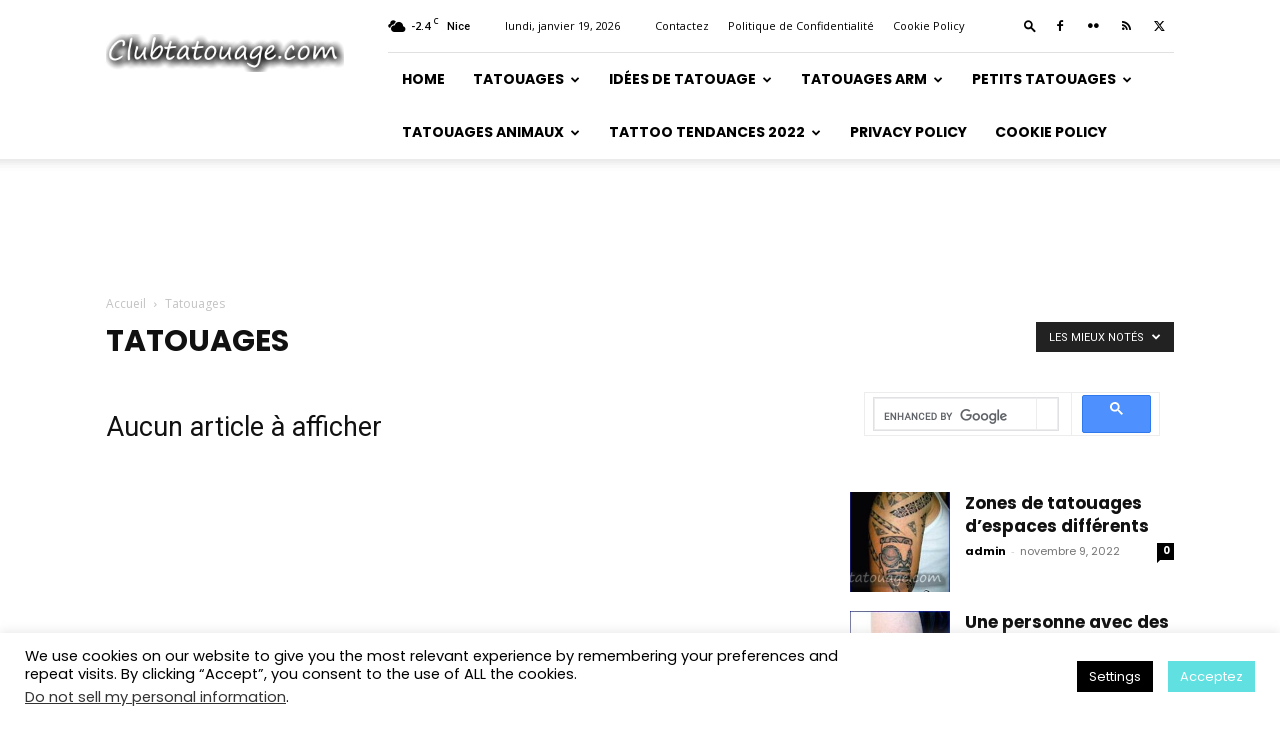

--- FILE ---
content_type: text/html; charset=UTF-8
request_url: https://clubtatouage.com/categorie/tatouages?filter_by=review_high
body_size: 25664
content:
<!doctype html >
<!--[if IE 8]>    <html class="ie8" lang="en"> <![endif]-->
<!--[if IE 9]>    <html class="ie9" lang="en"> <![endif]-->
<!--[if gt IE 8]><!--> <html lang="fr-FR"> <!--<![endif]-->
<head>
    <title>Tatouages Archives - Club Tatouage</title>
    <meta charset="UTF-8"/>
    <meta name="viewport" content="width=device-width, initial-scale=1.0">
    <link rel="pingback" href="https://clubtatouage.com/xmlrpc.php"/>
    <meta name='robots' content='index, follow, max-image-preview:large, max-snippet:-1, max-video-preview:-1'/>
<link rel="icon" type="image/png" href="https://clubtatouage.com/wp-content/uploads/2021/05/icon.png">
	<!-- This site is optimized with the Yoast SEO plugin v26.7 - https://yoast.com/wordpress/plugins/seo/ -->
	<link rel="canonical" href="https://clubtatouage.com/categorie/tatouages"/>
	<meta property="og:locale" content="fr_FR"/>
	<meta property="og:type" content="article"/>
	<meta property="og:title" content="Tatouages Archives - Club Tatouage"/>
	<meta property="og:url" content="https://clubtatouage.com/categorie/tatouages"/>
	<meta property="og:site_name" content="Club Tatouage"/>
	<meta name="twitter:card" content="summary_large_image"/>
	<script type="application/ld+json" class="yoast-schema-graph">{"@context":"https://schema.org","@graph":[{"@type":"CollectionPage","@id":"https://clubtatouage.com/categorie/tatouages","url":"https://clubtatouage.com/categorie/tatouages","name":"Tatouages Archives - Club Tatouage","isPartOf":{"@id":"https://clubtatouage.com/#website"},"breadcrumb":{"@id":"https://clubtatouage.com/categorie/tatouages#breadcrumb"},"inLanguage":"fr-FR"},{"@type":"BreadcrumbList","@id":"https://clubtatouage.com/categorie/tatouages#breadcrumb","itemListElement":[{"@type":"ListItem","position":1,"name":"Home","item":"https://clubtatouage.com/"},{"@type":"ListItem","position":2,"name":"Tatouages"}]},{"@type":"WebSite","@id":"https://clubtatouage.com/#website","url":"https://clubtatouage.com/","name":"Club Tatouage","description":"images de tatouage place","potentialAction":[{"@type":"SearchAction","target":{"@type":"EntryPoint","urlTemplate":"https://clubtatouage.com/?s={search_term_string}"},"query-input":{"@type":"PropertyValueSpecification","valueRequired":true,"valueName":"search_term_string"}}],"inLanguage":"fr-FR"}]}</script>
	<!-- / Yoast SEO plugin. -->


<link rel='dns-prefetch' href='//fonts.googleapis.com'/>
<link rel="alternate" type="application/rss+xml" title="Club Tatouage &raquo; Flux" href="https://clubtatouage.com/feed"/>
<link rel="alternate" type="application/rss+xml" title="Club Tatouage &raquo; Flux des commentaires" href="https://clubtatouage.com/comments/feed"/>
<link rel="alternate" type="application/rss+xml" title="Club Tatouage &raquo; Flux de la catégorie Tatouages" href="https://clubtatouage.com/categorie/tatouages/feed"/>
<style id='wp-img-auto-sizes-contain-inline-css' type='text/css'>
img:is([sizes=auto i],[sizes^="auto," i]){contain-intrinsic-size:3000px 1500px}
/*# sourceURL=wp-img-auto-sizes-contain-inline-css */
</style>
<style id='wp-emoji-styles-inline-css' type='text/css'>

	img.wp-smiley, img.emoji {
		display: inline !important;
		border: none !important;
		box-shadow: none !important;
		height: 1em !important;
		width: 1em !important;
		margin: 0 0.07em !important;
		vertical-align: -0.1em !important;
		background: none !important;
		padding: 0 !important;
	}
/*# sourceURL=wp-emoji-styles-inline-css */
</style>
<style id='classic-theme-styles-inline-css' type='text/css'>
/*! This file is auto-generated */
.wp-block-button__link{color:#fff;background-color:#32373c;border-radius:9999px;box-shadow:none;text-decoration:none;padding:calc(.667em + 2px) calc(1.333em + 2px);font-size:1.125em}.wp-block-file__button{background:#32373c;color:#fff;text-decoration:none}
/*# sourceURL=/wp-includes/css/classic-themes.min.css */
</style>
<link rel='stylesheet' id='adace-style-css' href='https://clubtatouage.com/wp-content/plugins/ad-ace/assets/css/style.min.css?ver=6.9' type='text/css' media='all'/>
<link rel='stylesheet' id='adace-icofont-css' href='https://clubtatouage.com/wp-content/plugins/ad-ace/assets/css/fonts/icofont.css?ver=6.9' type='text/css' media='all'/>
<link rel='stylesheet' id='contact-form-7-css' href='https://clubtatouage.com/wp-content/plugins/contact-form-7/includes/css/styles.css?ver=6.1.4' type='text/css' media='all'/>
<link rel='stylesheet' id='cookie-law-info-css' href='https://clubtatouage.com/wp-content/plugins/cookie-law-info/legacy/public/css/cookie-law-info-public.css?ver=3.3.9.1' type='text/css' media='all'/>
<link rel='stylesheet' id='cookie-law-info-gdpr-css' href='https://clubtatouage.com/wp-content/plugins/cookie-law-info/legacy/public/css/cookie-law-info-gdpr.css?ver=3.3.9.1' type='text/css' media='all'/>
<link rel='stylesheet' id='td-plugin-multi-purpose-css' href='https://clubtatouage.com/wp-content/plugins/td-composer/td-multi-purpose/style.css?ver=6217cd4d7820e3bfbc83cc495211f01b' type='text/css' media='all'/>
<link rel='stylesheet' id='google-fonts-style-css' href='https://fonts.googleapis.com/css?family=Poppins%3A400%2C700%7COpen+Sans%3A400%2C600%2C700%7CRoboto%3A400%2C500%2C700&#038;display=swap&#038;ver=12.6.5' type='text/css' media='all'/>
<link rel='stylesheet' id='td-theme-css' href='https://clubtatouage.com/wp-content/themes/Newspaper/style.css?ver=12.6.5' type='text/css' media='all'/>
<style id='td-theme-inline-css' type='text/css'>@media (max-width:767px){.td-header-desktop-wrap{display:none}}@media (min-width:767px){.td-header-mobile-wrap{display:none}}</style>
<link rel='stylesheet' id='td-legacy-framework-front-style-css' href='https://clubtatouage.com/wp-content/plugins/td-composer/legacy/Newspaper/assets/css/td_legacy_main.css?ver=6217cd4d7820e3bfbc83cc495211f01b' type='text/css' media='all'/>
<link rel='stylesheet' id='td-standard-pack-framework-front-style-css' href='https://clubtatouage.com/wp-content/plugins/td-standard-pack/Newspaper/assets/css/td_standard_pack_main.css?ver=4a3a1b49b2d9e88d0d2e7189313f4145' type='text/css' media='all'/>
<script type="text/javascript" src="https://clubtatouage.com/wp-includes/js/jquery/jquery.min.js?ver=3.7.1" id="jquery-core-js"></script>
<script type="text/javascript" src="https://clubtatouage.com/wp-includes/js/jquery/jquery-migrate.min.js?ver=3.4.1" id="jquery-migrate-js"></script>
<script type="text/javascript" src="https://clubtatouage.com/wp-content/plugins/ad-ace/assets/js/slideup.js?ver=0.1" id="adace-slideup-js"></script>
<script type="text/javascript" id="cookie-law-info-js-extra">//<![CDATA[
var Cli_Data={"nn_cookie_ids":[],"cookielist":[],"non_necessary_cookies":[],"ccpaEnabled":"1","ccpaRegionBased":"","ccpaBarEnabled":"1","strictlyEnabled":["necessary","obligatoire"],"ccpaType":"ccpa_gdpr","js_blocking":"","custom_integration":"","triggerDomRefresh":"","secure_cookies":""};var cli_cookiebar_settings={"animate_speed_hide":"500","animate_speed_show":"500","background":"#fff","border":"#444","border_on":"","button_1_button_colour":"#60e0e0","button_1_button_hover":"#4db3b3","button_1_link_colour":"#fff","button_1_as_button":"1","button_1_new_win":"1","button_2_button_colour":"#e85747","button_2_button_hover":"#ba4639","button_2_link_colour":"#ffffff","button_2_as_button":"1","button_2_hidebar":"1","button_3_button_colour":"#000","button_3_button_hover":"#000000","button_3_link_colour":"#fff","button_3_as_button":"1","button_3_new_win":"","button_4_button_colour":"#000","button_4_button_hover":"#000000","button_4_link_colour":"#fff","button_4_as_button":"1","button_7_button_colour":"#61a229","button_7_button_hover":"#4e8221","button_7_link_colour":"#fff","button_7_as_button":"1","button_7_new_win":"","font_family":"inherit","header_fix":"","notify_animate_hide":"1","notify_animate_show":"1","notify_div_id":"#cookie-law-info-bar","notify_position_horizontal":"right","notify_position_vertical":"bottom","scroll_close":"","scroll_close_reload":"","accept_close_reload":"","reject_close_reload":"","showagain_tab":"","showagain_background":"#fff","showagain_border":"#000","showagain_div_id":"#cookie-law-info-again","showagain_x_position":"100px","text":"#000","show_once_yn":"","show_once":"10000","logging_on":"","as_popup":"","popup_overlay":"1","bar_heading_text":"","cookie_bar_as":"banner","popup_showagain_position":"bottom-right","widget_position":"left"};var log_object={"ajax_url":"https://clubtatouage.com/wp-admin/admin-ajax.php"};
//]]></script>
<script type="text/javascript" src="https://clubtatouage.com/wp-content/plugins/cookie-law-info/legacy/public/js/cookie-law-info-public.js?ver=3.3.9.1" id="cookie-law-info-js"></script>
<script type="text/javascript" id="cookie-law-info-ccpa-js-extra">//<![CDATA[
var ccpa_data={"opt_out_prompt":"Souhaitez-vous vraiment refuser\u00a0?","opt_out_confirm":"Confirmer","opt_out_cancel":"Annuler"};
//]]></script>
<script type="text/javascript" src="https://clubtatouage.com/wp-content/plugins/cookie-law-info/legacy/admin/modules/ccpa/assets/js/cookie-law-info-ccpa.js?ver=3.3.9.1" id="cookie-law-info-ccpa-js"></script>
<link rel="https://api.w.org/" href="https://clubtatouage.com/wp-json/"/><link rel="alternate" title="JSON" type="application/json" href="https://clubtatouage.com/wp-json/wp/v2/categories/694"/><link rel="EditURI" type="application/rsd+xml" title="RSD" href="https://clubtatouage.com/xmlrpc.php?rsd"/>
<meta name="generator" content="WordPress 6.9"/>

<!-- JS generated by theme -->

<script>var tdBlocksArray=[];function tdBlock(){this.id='';this.block_type=1;this.atts='';this.td_column_number='';this.td_current_page=1;this.post_count=0;this.found_posts=0;this.max_num_pages=0;this.td_filter_value='';this.is_ajax_running=false;this.td_user_action='';this.header_color='';this.ajax_pagination_infinite_stop='';}(function(){var htmlTag=document.getElementsByTagName("html")[0];if(navigator.userAgent.indexOf("MSIE 10.0")>-1){htmlTag.className+=' ie10';}if(!!navigator.userAgent.match(/Trident.*rv\:11\./)){htmlTag.className+=' ie11';}if(navigator.userAgent.indexOf("Edge")>-1){htmlTag.className+=' ieEdge';}if(/(iPad|iPhone|iPod)/g.test(navigator.userAgent)){htmlTag.className+=' td-md-is-ios';}var user_agent=navigator.userAgent.toLowerCase();if(user_agent.indexOf("android")>-1){htmlTag.className+=' td-md-is-android';}if(-1!==navigator.userAgent.indexOf('Mac OS X')){htmlTag.className+=' td-md-is-os-x';}if(/chrom(e|ium)/.test(navigator.userAgent.toLowerCase())){htmlTag.className+=' td-md-is-chrome';}if(-1!==navigator.userAgent.indexOf('Firefox')){htmlTag.className+=' td-md-is-firefox';}if(-1!==navigator.userAgent.indexOf('Safari')&&-1===navigator.userAgent.indexOf('Chrome')){htmlTag.className+=' td-md-is-safari';}if(-1!==navigator.userAgent.indexOf('IEMobile')){htmlTag.className+=' td-md-is-iemobile';}})();var tdLocalCache={};(function(){"use strict";tdLocalCache={data:{},remove:function(resource_id){delete tdLocalCache.data[resource_id];},exist:function(resource_id){return tdLocalCache.data.hasOwnProperty(resource_id)&&tdLocalCache.data[resource_id]!==null;},get:function(resource_id){return tdLocalCache.data[resource_id];},set:function(resource_id,cachedData){tdLocalCache.remove(resource_id);tdLocalCache.data[resource_id]=cachedData;}};})();var td_viewport_interval_list=[{"limitBottom":767,"sidebarWidth":228},{"limitBottom":1018,"sidebarWidth":300},{"limitBottom":1140,"sidebarWidth":324}];var tdc_is_installed="yes";var td_ajax_url="https:\/\/clubtatouage.com\/wp-admin\/admin-ajax.php?td_theme_name=Newspaper&v=12.6.5";var td_get_template_directory_uri="https:\/\/clubtatouage.com\/wp-content\/plugins\/td-composer\/legacy\/common";var tds_snap_menu="smart_snap_mobile";var tds_logo_on_sticky="show_header_logo";var tds_header_style="8";var td_please_wait="S'il vous pla\u00eet patienter ...";var td_email_user_pass_incorrect="Utilisateur ou mot de passe incorrect!";var td_email_user_incorrect="E-mail ou nom d'utilisateur incorrect !";var td_email_incorrect="Email incorrect !";var td_user_incorrect="Username incorrect!";var td_email_user_empty="Email or username empty!";var td_pass_empty="Pass empty!";var td_pass_pattern_incorrect="Invalid Pass Pattern!";var td_retype_pass_incorrect="Retyped Pass incorrect!";var tds_more_articles_on_post_enable="";var tds_more_articles_on_post_time_to_wait="";var tds_more_articles_on_post_pages_distance_from_top=0;var tds_captcha="";var tds_theme_color_site_wide="#07eadf";var tds_smart_sidebar="enabled";var tdThemeName="Newspaper";var tdThemeNameWl="Newspaper";var td_magnific_popup_translation_tPrev="Pr\u00e9c\u00e9dente (fl\u00e8che gauche)";var td_magnific_popup_translation_tNext="Suivante (fl\u00e8che droite)";var td_magnific_popup_translation_tCounter="%curr% sur %total%";var td_magnific_popup_translation_ajax_tError="Le contenu de %url% pas pu \u00eatre charg\u00e9.";var td_magnific_popup_translation_image_tError="L'image #%curr% pas pu \u00eatre charg\u00e9e.";var tdBlockNonce="660ab13387";var tdMobileMenu="enabled";var tdMobileSearch="enabled";var tdDateNamesI18n={"month_names":["janvier","f\u00e9vrier","mars","avril","mai","juin","juillet","ao\u00fbt","septembre","octobre","novembre","d\u00e9cembre"],"month_names_short":["Jan","F\u00e9v","Mar","Avr","Mai","Juin","Juil","Ao\u00fbt","Sep","Oct","Nov","D\u00e9c"],"day_names":["dimanche","lundi","mardi","mercredi","jeudi","vendredi","samedi"],"day_names_short":["dim","lun","mar","mer","jeu","ven","sam"]};var tdb_modal_confirm="Sauvegarder";var tdb_modal_cancel="Annuler";var tdb_modal_confirm_alt="Oui";var tdb_modal_cancel_alt="Non";var td_ad_background_click_link="";var td_ad_background_click_target="";</script>


<!-- Header style compiled by theme -->

<style>ul.sf-menu>.menu-item>a{font-family:Poppins}.sf-menu ul .menu-item a{font-family:Poppins}.td-page-title,.td-category-title-holder .td-page-title{font-family:Poppins}body,p{font-family:Poppins}.td-scroll-up{position:fixed;bottom:4px;right:5px;cursor:pointer;z-index:9999}.ie9 .td-scroll-up{bottom:-70px}.ie9 .td-scroll-up-visible{bottom:5px}@media (max-width:767px){.td-scroll-up.td-hide-scroll-up-on-mob{display:none!important}}.td-scroll-up{display:none;width:40px;height:40px;background-color:var(--td_theme_color,#4db2ec);transform:translate3d(0,70px,0);transition:transform 0.4s cubic-bezier(.55,0,.1,1) 0s}.td-js-loaded .td-scroll-up{display:block!important}.td-scroll-up .td-icon-menu-up{position:relative;color:#fff;font-size:20px;display:block;text-align:center;width:40px;top:7px}.td-scroll-up-visible{transform:translate3d(0,0,0)}.td-md-is-android .td-scroll-up .td-icon-menu-up{padding-top:1px}:root{--td_theme_color:#07eadf;--td_slider_text:rgba(7,234,223,0.7);--td_mobile_gradient_one_mob:rgba(0,0,0,0.7);--td_mobile_gradient_two_mob:rgba(0,0,0,0.8);--td_mobile_text_active_color:#07eadf}.td-header-style-12 .td-header-menu-wrap-full,.td-header-style-12 .td-affix,.td-grid-style-1.td-hover-1 .td-big-grid-post:hover .td-post-category,.td-grid-style-5.td-hover-1 .td-big-grid-post:hover .td-post-category,.td_category_template_3 .td-current-sub-category,.td_category_template_8 .td-category-header .td-category a.td-current-sub-category,.td_category_template_4 .td-category-siblings .td-category a:hover,.td_block_big_grid_9.td-grid-style-1 .td-post-category,.td_block_big_grid_9.td-grid-style-5 .td-post-category,.td-grid-style-6.td-hover-1 .td-module-thumb:after,.tdm-menu-active-style5 .td-header-menu-wrap .sf-menu>.current-menu-item>a,.tdm-menu-active-style5 .td-header-menu-wrap .sf-menu>.current-menu-ancestor>a,.tdm-menu-active-style5 .td-header-menu-wrap .sf-menu>.current-category-ancestor>a,.tdm-menu-active-style5 .td-header-menu-wrap .sf-menu>li>a:hover,.tdm-menu-active-style5 .td-header-menu-wrap .sf-menu>.sfHover>a{background-color:#07eadf}.td_mega_menu_sub_cats .cur-sub-cat,.td-mega-span h3 a:hover,.td_mod_mega_menu:hover .entry-title a,.header-search-wrap .result-msg a:hover,.td-header-top-menu .td-drop-down-search .td_module_wrap:hover .entry-title a,.td-header-top-menu .td-icon-search:hover,.td-header-wrap .result-msg a:hover,.top-header-menu li a:hover,.top-header-menu .current-menu-item>a,.top-header-menu .current-menu-ancestor>a,.top-header-menu .current-category-ancestor>a,.td-social-icon-wrap>a:hover,.td-header-sp-top-widget .td-social-icon-wrap a:hover,.td_mod_related_posts:hover h3>a,.td-post-template-11 .td-related-title .td-related-left:hover,.td-post-template-11 .td-related-title .td-related-right:hover,.td-post-template-11 .td-related-title .td-cur-simple-item,.td-post-template-11 .td_block_related_posts .td-next-prev-wrap a:hover,.td-category-header .td-pulldown-category-filter-link:hover,.td-category-siblings .td-subcat-dropdown a:hover,.td-category-siblings .td-subcat-dropdown a.td-current-sub-category,.footer-text-wrap .footer-email-wrap a,.footer-social-wrap a:hover,.td_module_17 .td-read-more a:hover,.td_module_18 .td-read-more a:hover,.td_module_19 .td-post-author-name a:hover,.td-pulldown-syle-2 .td-subcat-dropdown:hover .td-subcat-more span,.td-pulldown-syle-2 .td-subcat-dropdown:hover .td-subcat-more i,.td-pulldown-syle-3 .td-subcat-dropdown:hover .td-subcat-more span,.td-pulldown-syle-3 .td-subcat-dropdown:hover .td-subcat-more i,.tdm-menu-active-style3 .tdm-header.td-header-wrap .sf-menu>.current-category-ancestor>a,.tdm-menu-active-style3 .tdm-header.td-header-wrap .sf-menu>.current-menu-ancestor>a,.tdm-menu-active-style3 .tdm-header.td-header-wrap .sf-menu>.current-menu-item>a,.tdm-menu-active-style3 .tdm-header.td-header-wrap .sf-menu>.sfHover>a,.tdm-menu-active-style3 .tdm-header.td-header-wrap .sf-menu>li>a:hover{color:#07eadf}.td-mega-menu-page .wpb_content_element ul li a:hover,.td-theme-wrap .td-aj-search-results .td_module_wrap:hover .entry-title a,.td-theme-wrap .header-search-wrap .result-msg a:hover{color:#07eadf!important}.td_category_template_8 .td-category-header .td-category a.td-current-sub-category,.td_category_template_4 .td-category-siblings .td-category a:hover,.tdm-menu-active-style4 .tdm-header .sf-menu>.current-menu-item>a,.tdm-menu-active-style4 .tdm-header .sf-menu>.current-menu-ancestor>a,.tdm-menu-active-style4 .tdm-header .sf-menu>.current-category-ancestor>a,.tdm-menu-active-style4 .tdm-header .sf-menu>li>a:hover,.tdm-menu-active-style4 .tdm-header .sf-menu>.sfHover>a{border-color:#07eadf}ul.sf-menu>.td-menu-item>a,.td-theme-wrap .td-header-menu-social{font-family:Poppins}.sf-menu ul .td-menu-item a{font-family:Poppins}.td-theme-wrap .td-mega-menu ul,.td-theme-wrap .td_mega_menu_sub_cats .cur-sub-cat,.td-theme-wrap .td_mega_menu_sub_cats .cur-sub-cat:before{background-color:#000000}.td-theme-wrap .td-mega-span h3 a{color:#ffffff}.td-theme-wrap .td-mega-menu .td-next-prev-wrap a{color:#ffffff}.td-theme-wrap .td-mega-menu .td-next-prev-wrap a{border-color:#ffffff}.td-theme-wrap .td_mega_menu_sub_cats{background-color:#000000}@media (min-width:1141px){.td_stretch_content .td_block_mega_menu:before{background-color:#000000}}.td-theme-wrap .td_mega_menu_sub_cats a{color:#ffffff}.td-theme-wrap .sf-menu .td_mega_menu_sub_cats .cur-sub-cat,.td-theme-wrap .td-mega-menu ul{border-color:#000000}.td-theme-wrap .td_mega_menu_sub_cats:after{background-color:#000000}.td-theme-wrap .td_mod_mega_menu:hover .entry-title a,.td-theme-wrap .sf-menu .td_mega_menu_sub_cats .cur-sub-cat{color:#07eadf}.td-theme-wrap .sf-menu .td-mega-menu .td-post-category:hover,.td-theme-wrap .td-mega-menu .td-next-prev-wrap a:hover{background-color:#07eadf}.td-theme-wrap .td-mega-menu .td-next-prev-wrap a:hover{border-color:#07eadf}.td-theme-wrap .sf-menu .td-normal-menu .sub-menu .td-menu-item>a{color:#000000}.td-theme-wrap .sf-menu .td-normal-menu .td-menu-item>a:hover,.td-theme-wrap .sf-menu .td-normal-menu .sfHover>a,.td-theme-wrap .sf-menu .td-normal-menu .current-menu-ancestor>a,.td-theme-wrap .sf-menu .td-normal-menu .current-category-ancestor>a,.td-theme-wrap .sf-menu .td-normal-menu .current-menu-item>a{background-color:#07eadf}.td-footer-wrapper,.td-footer-wrapper .td_block_template_7 .td-block-title>*,.td-footer-wrapper .td_block_template_17 .td-block-title,.td-footer-wrapper .td-block-title-wrap .td-wrapper-pulldown-filter{background-color:#000000}.td-footer-wrapper::before{background-image:url('https://clubtatouage.com/wp-content/uploads/2021/05/footer.jpg')}.td-footer-wrapper::before{background-size:cover}.td-footer-wrapper::before{opacity:0.2}.block-title>span,.block-title>a,.widgettitle,body .td-trending-now-title,.wpb_tabs li a,.vc_tta-container .vc_tta-color-grey.vc_tta-tabs-position-top.vc_tta-style-classic .vc_tta-tabs-container .vc_tta-tab>a,.td-theme-wrap .td-related-title a,.woocommerce div.product .woocommerce-tabs ul.tabs li a,.woocommerce .product .products h2:not(.woocommerce-loop-product__title),.td-theme-wrap .td-block-title{font-family:Poppins}.td_module_wrap .td-post-author-name a{font-family:Poppins}.td-post-date .entry-date{font-family:Poppins}.td-module-comments a,.td-post-views span,.td-post-comments a{font-family:Poppins}.td-big-grid-meta .td-post-category,.td_module_wrap .td-post-category,.td-module-image .td-post-category{font-family:Poppins}.td_mod_mega_menu .item-details a{font-family:Poppins}.td_mega_menu_sub_cats .block-mega-child-cats a{font-family:Poppins}.td-subcat-filter .td-subcat-dropdown a,.td-subcat-filter .td-subcat-list a,.td-subcat-filter .td-subcat-dropdown span{font-family:Poppins}.td-excerpt,.td_module_14 .td-excerpt{font-family:Poppins}.td-theme-slider.iosSlider-col-3 .td-module-title{font-family:Poppins;font-weight:600}.td_module_1 .td-module-title{font-family:Poppins;font-weight:bold}.td_module_2 .td-module-title{font-family:Poppins;font-size:24px;font-weight:600}.td_module_16 .td-module-title{font-family:Poppins;font-size:14px;font-weight:bold}.td_module_mx8 .td-module-title{font-family:Poppins;font-weight:bold}.td_module_mx20 .td-module-title{font-family:Poppins;font-weight:bold}.td_module_mx21 .td-module-title{font-family:Poppins;font-weight:bold}.td-post-template-default .td-post-header .entry-title{font-family:Poppins;font-size:42px;font-weight:600}.td-post-content p,.td-post-content{font-family:Poppins}.post blockquote p,.page blockquote p,.td-post-text-content blockquote p{font-family:Poppins;font-size:34px;font-weight:600}.post .td_quote_box p,.page .td_quote_box p{font-family:Poppins}.post .td_pull_quote p,.page .td_pull_quote p,.post .wp-block-pullquote blockquote p,.page .wp-block-pullquote blockquote p{font-family:Poppins}.td-post-content li{font-family:Poppins}.td-post-content h1{font-family:Poppins}.td-post-content h2{font-family:Poppins}.td-post-content h3{font-family:Poppins}.td-post-content h4{font-family:Poppins}.td-post-content h5{font-family:Poppins}.td-post-content h6{font-family:Poppins}.post .td-category a{font-family:Poppins}.post header .td-post-author-name,.post header .td-post-author-name a{font-family:Poppins}.post header .td-post-date .entry-date{font-family:Poppins}.post header .td-post-views span,.post header .td-post-comments{font-family:Poppins}.post .td-post-source-tags a,.post .td-post-source-tags span{font-family:Poppins}.post .td-post-next-prev-content span{font-family:Poppins}.post .td-post-next-prev-content a{font-family:Poppins}.post .author-box-wrap .td-author-name a{font-family:Poppins}.post .author-box-wrap .td-author-url a{font-family:Poppins}.post .author-box-wrap .td-author-description{font-family:Poppins}.wp-caption-text,.wp-caption-dd,.wp-block-image figcaption{font-family:Poppins}.td-post-template-default .td-post-sub-title,.td-post-template-1 .td-post-sub-title,.td-post-template-4 .td-post-sub-title,.td-post-template-5 .td-post-sub-title,.td-post-template-9 .td-post-sub-title,.td-post-template-10 .td-post-sub-title,.td-post-template-11 .td-post-sub-title{font-family:Poppins}.td_block_related_posts .entry-title a{font-family:Poppins}.post .td-post-share-title{font-family:Poppins}.td-post-template-2 .td-post-sub-title,.td-post-template-3 .td-post-sub-title,.td-post-template-6 .td-post-sub-title,.td-post-template-7 .td-post-sub-title,.td-post-template-8 .td-post-sub-title{font-family:Poppins}.td-sub-footer-copy{font-family:Poppins}.td-sub-footer-menu ul li a{font-family:Poppins}ul.sf-menu>.menu-item>a{font-family:Poppins}.sf-menu ul .menu-item a{font-family:Poppins}.td-page-title,.td-category-title-holder .td-page-title{font-family:Poppins}body,p{font-family:Poppins}.td-scroll-up{position:fixed;bottom:4px;right:5px;cursor:pointer;z-index:9999}.ie9 .td-scroll-up{bottom:-70px}.ie9 .td-scroll-up-visible{bottom:5px}@media (max-width:767px){.td-scroll-up.td-hide-scroll-up-on-mob{display:none!important}}.td-scroll-up{display:none;width:40px;height:40px;background-color:var(--td_theme_color,#4db2ec);transform:translate3d(0,70px,0);transition:transform 0.4s cubic-bezier(.55,0,.1,1) 0s}.td-js-loaded .td-scroll-up{display:block!important}.td-scroll-up .td-icon-menu-up{position:relative;color:#fff;font-size:20px;display:block;text-align:center;width:40px;top:7px}.td-scroll-up-visible{transform:translate3d(0,0,0)}.td-md-is-android .td-scroll-up .td-icon-menu-up{padding-top:1px}:root{--td_theme_color:#07eadf;--td_slider_text:rgba(7,234,223,0.7);--td_mobile_gradient_one_mob:rgba(0,0,0,0.7);--td_mobile_gradient_two_mob:rgba(0,0,0,0.8);--td_mobile_text_active_color:#07eadf}.td-header-style-12 .td-header-menu-wrap-full,.td-header-style-12 .td-affix,.td-grid-style-1.td-hover-1 .td-big-grid-post:hover .td-post-category,.td-grid-style-5.td-hover-1 .td-big-grid-post:hover .td-post-category,.td_category_template_3 .td-current-sub-category,.td_category_template_8 .td-category-header .td-category a.td-current-sub-category,.td_category_template_4 .td-category-siblings .td-category a:hover,.td_block_big_grid_9.td-grid-style-1 .td-post-category,.td_block_big_grid_9.td-grid-style-5 .td-post-category,.td-grid-style-6.td-hover-1 .td-module-thumb:after,.tdm-menu-active-style5 .td-header-menu-wrap .sf-menu>.current-menu-item>a,.tdm-menu-active-style5 .td-header-menu-wrap .sf-menu>.current-menu-ancestor>a,.tdm-menu-active-style5 .td-header-menu-wrap .sf-menu>.current-category-ancestor>a,.tdm-menu-active-style5 .td-header-menu-wrap .sf-menu>li>a:hover,.tdm-menu-active-style5 .td-header-menu-wrap .sf-menu>.sfHover>a{background-color:#07eadf}.td_mega_menu_sub_cats .cur-sub-cat,.td-mega-span h3 a:hover,.td_mod_mega_menu:hover .entry-title a,.header-search-wrap .result-msg a:hover,.td-header-top-menu .td-drop-down-search .td_module_wrap:hover .entry-title a,.td-header-top-menu .td-icon-search:hover,.td-header-wrap .result-msg a:hover,.top-header-menu li a:hover,.top-header-menu .current-menu-item>a,.top-header-menu .current-menu-ancestor>a,.top-header-menu .current-category-ancestor>a,.td-social-icon-wrap>a:hover,.td-header-sp-top-widget .td-social-icon-wrap a:hover,.td_mod_related_posts:hover h3>a,.td-post-template-11 .td-related-title .td-related-left:hover,.td-post-template-11 .td-related-title .td-related-right:hover,.td-post-template-11 .td-related-title .td-cur-simple-item,.td-post-template-11 .td_block_related_posts .td-next-prev-wrap a:hover,.td-category-header .td-pulldown-category-filter-link:hover,.td-category-siblings .td-subcat-dropdown a:hover,.td-category-siblings .td-subcat-dropdown a.td-current-sub-category,.footer-text-wrap .footer-email-wrap a,.footer-social-wrap a:hover,.td_module_17 .td-read-more a:hover,.td_module_18 .td-read-more a:hover,.td_module_19 .td-post-author-name a:hover,.td-pulldown-syle-2 .td-subcat-dropdown:hover .td-subcat-more span,.td-pulldown-syle-2 .td-subcat-dropdown:hover .td-subcat-more i,.td-pulldown-syle-3 .td-subcat-dropdown:hover .td-subcat-more span,.td-pulldown-syle-3 .td-subcat-dropdown:hover .td-subcat-more i,.tdm-menu-active-style3 .tdm-header.td-header-wrap .sf-menu>.current-category-ancestor>a,.tdm-menu-active-style3 .tdm-header.td-header-wrap .sf-menu>.current-menu-ancestor>a,.tdm-menu-active-style3 .tdm-header.td-header-wrap .sf-menu>.current-menu-item>a,.tdm-menu-active-style3 .tdm-header.td-header-wrap .sf-menu>.sfHover>a,.tdm-menu-active-style3 .tdm-header.td-header-wrap .sf-menu>li>a:hover{color:#07eadf}.td-mega-menu-page .wpb_content_element ul li a:hover,.td-theme-wrap .td-aj-search-results .td_module_wrap:hover .entry-title a,.td-theme-wrap .header-search-wrap .result-msg a:hover{color:#07eadf!important}.td_category_template_8 .td-category-header .td-category a.td-current-sub-category,.td_category_template_4 .td-category-siblings .td-category a:hover,.tdm-menu-active-style4 .tdm-header .sf-menu>.current-menu-item>a,.tdm-menu-active-style4 .tdm-header .sf-menu>.current-menu-ancestor>a,.tdm-menu-active-style4 .tdm-header .sf-menu>.current-category-ancestor>a,.tdm-menu-active-style4 .tdm-header .sf-menu>li>a:hover,.tdm-menu-active-style4 .tdm-header .sf-menu>.sfHover>a{border-color:#07eadf}ul.sf-menu>.td-menu-item>a,.td-theme-wrap .td-header-menu-social{font-family:Poppins}.sf-menu ul .td-menu-item a{font-family:Poppins}.td-theme-wrap .td-mega-menu ul,.td-theme-wrap .td_mega_menu_sub_cats .cur-sub-cat,.td-theme-wrap .td_mega_menu_sub_cats .cur-sub-cat:before{background-color:#000000}.td-theme-wrap .td-mega-span h3 a{color:#ffffff}.td-theme-wrap .td-mega-menu .td-next-prev-wrap a{color:#ffffff}.td-theme-wrap .td-mega-menu .td-next-prev-wrap a{border-color:#ffffff}.td-theme-wrap .td_mega_menu_sub_cats{background-color:#000000}@media (min-width:1141px){.td_stretch_content .td_block_mega_menu:before{background-color:#000000}}.td-theme-wrap .td_mega_menu_sub_cats a{color:#ffffff}.td-theme-wrap .sf-menu .td_mega_menu_sub_cats .cur-sub-cat,.td-theme-wrap .td-mega-menu ul{border-color:#000000}.td-theme-wrap .td_mega_menu_sub_cats:after{background-color:#000000}.td-theme-wrap .td_mod_mega_menu:hover .entry-title a,.td-theme-wrap .sf-menu .td_mega_menu_sub_cats .cur-sub-cat{color:#07eadf}.td-theme-wrap .sf-menu .td-mega-menu .td-post-category:hover,.td-theme-wrap .td-mega-menu .td-next-prev-wrap a:hover{background-color:#07eadf}.td-theme-wrap .td-mega-menu .td-next-prev-wrap a:hover{border-color:#07eadf}.td-theme-wrap .sf-menu .td-normal-menu .sub-menu .td-menu-item>a{color:#000000}.td-theme-wrap .sf-menu .td-normal-menu .td-menu-item>a:hover,.td-theme-wrap .sf-menu .td-normal-menu .sfHover>a,.td-theme-wrap .sf-menu .td-normal-menu .current-menu-ancestor>a,.td-theme-wrap .sf-menu .td-normal-menu .current-category-ancestor>a,.td-theme-wrap .sf-menu .td-normal-menu .current-menu-item>a{background-color:#07eadf}.td-footer-wrapper,.td-footer-wrapper .td_block_template_7 .td-block-title>*,.td-footer-wrapper .td_block_template_17 .td-block-title,.td-footer-wrapper .td-block-title-wrap .td-wrapper-pulldown-filter{background-color:#000000}.td-footer-wrapper::before{background-image:url('https://clubtatouage.com/wp-content/uploads/2021/05/footer.jpg')}.td-footer-wrapper::before{background-size:cover}.td-footer-wrapper::before{opacity:0.2}.block-title>span,.block-title>a,.widgettitle,body .td-trending-now-title,.wpb_tabs li a,.vc_tta-container .vc_tta-color-grey.vc_tta-tabs-position-top.vc_tta-style-classic .vc_tta-tabs-container .vc_tta-tab>a,.td-theme-wrap .td-related-title a,.woocommerce div.product .woocommerce-tabs ul.tabs li a,.woocommerce .product .products h2:not(.woocommerce-loop-product__title),.td-theme-wrap .td-block-title{font-family:Poppins}.td_module_wrap .td-post-author-name a{font-family:Poppins}.td-post-date .entry-date{font-family:Poppins}.td-module-comments a,.td-post-views span,.td-post-comments a{font-family:Poppins}.td-big-grid-meta .td-post-category,.td_module_wrap .td-post-category,.td-module-image .td-post-category{font-family:Poppins}.td_mod_mega_menu .item-details a{font-family:Poppins}.td_mega_menu_sub_cats .block-mega-child-cats a{font-family:Poppins}.td-subcat-filter .td-subcat-dropdown a,.td-subcat-filter .td-subcat-list a,.td-subcat-filter .td-subcat-dropdown span{font-family:Poppins}.td-excerpt,.td_module_14 .td-excerpt{font-family:Poppins}.td-theme-slider.iosSlider-col-3 .td-module-title{font-family:Poppins;font-weight:600}.td_module_1 .td-module-title{font-family:Poppins;font-weight:bold}.td_module_2 .td-module-title{font-family:Poppins;font-size:24px;font-weight:600}.td_module_16 .td-module-title{font-family:Poppins;font-size:14px;font-weight:bold}.td_module_mx8 .td-module-title{font-family:Poppins;font-weight:bold}.td_module_mx20 .td-module-title{font-family:Poppins;font-weight:bold}.td_module_mx21 .td-module-title{font-family:Poppins;font-weight:bold}.td-post-template-default .td-post-header .entry-title{font-family:Poppins;font-size:42px;font-weight:600}.td-post-content p,.td-post-content{font-family:Poppins}.post blockquote p,.page blockquote p,.td-post-text-content blockquote p{font-family:Poppins;font-size:34px;font-weight:600}.post .td_quote_box p,.page .td_quote_box p{font-family:Poppins}.post .td_pull_quote p,.page .td_pull_quote p,.post .wp-block-pullquote blockquote p,.page .wp-block-pullquote blockquote p{font-family:Poppins}.td-post-content li{font-family:Poppins}.td-post-content h1{font-family:Poppins}.td-post-content h2{font-family:Poppins}.td-post-content h3{font-family:Poppins}.td-post-content h4{font-family:Poppins}.td-post-content h5{font-family:Poppins}.td-post-content h6{font-family:Poppins}.post .td-category a{font-family:Poppins}.post header .td-post-author-name,.post header .td-post-author-name a{font-family:Poppins}.post header .td-post-date .entry-date{font-family:Poppins}.post header .td-post-views span,.post header .td-post-comments{font-family:Poppins}.post .td-post-source-tags a,.post .td-post-source-tags span{font-family:Poppins}.post .td-post-next-prev-content span{font-family:Poppins}.post .td-post-next-prev-content a{font-family:Poppins}.post .author-box-wrap .td-author-name a{font-family:Poppins}.post .author-box-wrap .td-author-url a{font-family:Poppins}.post .author-box-wrap .td-author-description{font-family:Poppins}.wp-caption-text,.wp-caption-dd,.wp-block-image figcaption{font-family:Poppins}.td-post-template-default .td-post-sub-title,.td-post-template-1 .td-post-sub-title,.td-post-template-4 .td-post-sub-title,.td-post-template-5 .td-post-sub-title,.td-post-template-9 .td-post-sub-title,.td-post-template-10 .td-post-sub-title,.td-post-template-11 .td-post-sub-title{font-family:Poppins}.td_block_related_posts .entry-title a{font-family:Poppins}.post .td-post-share-title{font-family:Poppins}.td-post-template-2 .td-post-sub-title,.td-post-template-3 .td-post-sub-title,.td-post-template-6 .td-post-sub-title,.td-post-template-7 .td-post-sub-title,.td-post-template-8 .td-post-sub-title{font-family:Poppins}.td-sub-footer-copy{font-family:Poppins}.td-sub-footer-menu ul li a{font-family:Poppins}</style>

<script data-ad-client="ca-pub-2509446210391348" async src="https://pagead2.googlesyndication.com/pagead/js/adsbygoogle.js"></script>

<script async src="https://pagead2.googlesyndication.com/pagead/js/adsbygoogle.js?client=ca-pub-4378044233528730" crossorigin="anonymous"></script>


<script type="application/ld+json">
    {
        "@context": "https://schema.org",
        "@type": "BreadcrumbList",
        "itemListElement": [
            {
                "@type": "ListItem",
                "position": 1,
                "item": {
                    "@type": "WebSite",
                    "@id": "https://clubtatouage.com/",
                    "name": "Accueil"
                }
            },
            {
                "@type": "ListItem",
                "position": 2,
                    "item": {
                    "@type": "WebPage",
                    "@id": "https://clubtatouage.com/categorie/tatouages",
                    "name": "Tatouages"
                }
            }    
        ]
    }
</script>
<link rel="icon" href="https://clubtatouage.com/wp-content/uploads/2021/05/icon.png" sizes="32x32"/>
<link rel="icon" href="https://clubtatouage.com/wp-content/uploads/2021/05/icon.png" sizes="192x192"/>
<link rel="apple-touch-icon" href="https://clubtatouage.com/wp-content/uploads/2021/05/icon.png"/>
<meta name="msapplication-TileImage" content="https://clubtatouage.com/wp-content/uploads/2021/05/icon.png"/>

<!-- Button style compiled by theme -->

<style>.tdm-btn-style1{background-color:#07eadf}.tdm-btn-style2:before{border-color:#07eadf}.tdm-btn-style2{color:#07eadf}.tdm-btn-style3{-webkit-box-shadow:0 2px 16px #07eadf;-moz-box-shadow:0 2px 16px #07eadf;box-shadow:0 2px 16px #07eadf}.tdm-btn-style3:hover{-webkit-box-shadow:0 4px 26px #07eadf;-moz-box-shadow:0 4px 26px #07eadf;box-shadow:0 4px 26px #07eadf}</style>

	<style id="tdw-css-placeholder"></style><style id='global-styles-inline-css' type='text/css'>
:root{--wp--preset--aspect-ratio--square: 1;--wp--preset--aspect-ratio--4-3: 4/3;--wp--preset--aspect-ratio--3-4: 3/4;--wp--preset--aspect-ratio--3-2: 3/2;--wp--preset--aspect-ratio--2-3: 2/3;--wp--preset--aspect-ratio--16-9: 16/9;--wp--preset--aspect-ratio--9-16: 9/16;--wp--preset--color--black: #000000;--wp--preset--color--cyan-bluish-gray: #abb8c3;--wp--preset--color--white: #ffffff;--wp--preset--color--pale-pink: #f78da7;--wp--preset--color--vivid-red: #cf2e2e;--wp--preset--color--luminous-vivid-orange: #ff6900;--wp--preset--color--luminous-vivid-amber: #fcb900;--wp--preset--color--light-green-cyan: #7bdcb5;--wp--preset--color--vivid-green-cyan: #00d084;--wp--preset--color--pale-cyan-blue: #8ed1fc;--wp--preset--color--vivid-cyan-blue: #0693e3;--wp--preset--color--vivid-purple: #9b51e0;--wp--preset--gradient--vivid-cyan-blue-to-vivid-purple: linear-gradient(135deg,rgb(6,147,227) 0%,rgb(155,81,224) 100%);--wp--preset--gradient--light-green-cyan-to-vivid-green-cyan: linear-gradient(135deg,rgb(122,220,180) 0%,rgb(0,208,130) 100%);--wp--preset--gradient--luminous-vivid-amber-to-luminous-vivid-orange: linear-gradient(135deg,rgb(252,185,0) 0%,rgb(255,105,0) 100%);--wp--preset--gradient--luminous-vivid-orange-to-vivid-red: linear-gradient(135deg,rgb(255,105,0) 0%,rgb(207,46,46) 100%);--wp--preset--gradient--very-light-gray-to-cyan-bluish-gray: linear-gradient(135deg,rgb(238,238,238) 0%,rgb(169,184,195) 100%);--wp--preset--gradient--cool-to-warm-spectrum: linear-gradient(135deg,rgb(74,234,220) 0%,rgb(151,120,209) 20%,rgb(207,42,186) 40%,rgb(238,44,130) 60%,rgb(251,105,98) 80%,rgb(254,248,76) 100%);--wp--preset--gradient--blush-light-purple: linear-gradient(135deg,rgb(255,206,236) 0%,rgb(152,150,240) 100%);--wp--preset--gradient--blush-bordeaux: linear-gradient(135deg,rgb(254,205,165) 0%,rgb(254,45,45) 50%,rgb(107,0,62) 100%);--wp--preset--gradient--luminous-dusk: linear-gradient(135deg,rgb(255,203,112) 0%,rgb(199,81,192) 50%,rgb(65,88,208) 100%);--wp--preset--gradient--pale-ocean: linear-gradient(135deg,rgb(255,245,203) 0%,rgb(182,227,212) 50%,rgb(51,167,181) 100%);--wp--preset--gradient--electric-grass: linear-gradient(135deg,rgb(202,248,128) 0%,rgb(113,206,126) 100%);--wp--preset--gradient--midnight: linear-gradient(135deg,rgb(2,3,129) 0%,rgb(40,116,252) 100%);--wp--preset--font-size--small: 11px;--wp--preset--font-size--medium: 20px;--wp--preset--font-size--large: 32px;--wp--preset--font-size--x-large: 42px;--wp--preset--font-size--regular: 15px;--wp--preset--font-size--larger: 50px;--wp--preset--spacing--20: 0.44rem;--wp--preset--spacing--30: 0.67rem;--wp--preset--spacing--40: 1rem;--wp--preset--spacing--50: 1.5rem;--wp--preset--spacing--60: 2.25rem;--wp--preset--spacing--70: 3.38rem;--wp--preset--spacing--80: 5.06rem;--wp--preset--shadow--natural: 6px 6px 9px rgba(0, 0, 0, 0.2);--wp--preset--shadow--deep: 12px 12px 50px rgba(0, 0, 0, 0.4);--wp--preset--shadow--sharp: 6px 6px 0px rgba(0, 0, 0, 0.2);--wp--preset--shadow--outlined: 6px 6px 0px -3px rgb(255, 255, 255), 6px 6px rgb(0, 0, 0);--wp--preset--shadow--crisp: 6px 6px 0px rgb(0, 0, 0);}:where(.is-layout-flex){gap: 0.5em;}:where(.is-layout-grid){gap: 0.5em;}body .is-layout-flex{display: flex;}.is-layout-flex{flex-wrap: wrap;align-items: center;}.is-layout-flex > :is(*, div){margin: 0;}body .is-layout-grid{display: grid;}.is-layout-grid > :is(*, div){margin: 0;}:where(.wp-block-columns.is-layout-flex){gap: 2em;}:where(.wp-block-columns.is-layout-grid){gap: 2em;}:where(.wp-block-post-template.is-layout-flex){gap: 1.25em;}:where(.wp-block-post-template.is-layout-grid){gap: 1.25em;}.has-black-color{color: var(--wp--preset--color--black) !important;}.has-cyan-bluish-gray-color{color: var(--wp--preset--color--cyan-bluish-gray) !important;}.has-white-color{color: var(--wp--preset--color--white) !important;}.has-pale-pink-color{color: var(--wp--preset--color--pale-pink) !important;}.has-vivid-red-color{color: var(--wp--preset--color--vivid-red) !important;}.has-luminous-vivid-orange-color{color: var(--wp--preset--color--luminous-vivid-orange) !important;}.has-luminous-vivid-amber-color{color: var(--wp--preset--color--luminous-vivid-amber) !important;}.has-light-green-cyan-color{color: var(--wp--preset--color--light-green-cyan) !important;}.has-vivid-green-cyan-color{color: var(--wp--preset--color--vivid-green-cyan) !important;}.has-pale-cyan-blue-color{color: var(--wp--preset--color--pale-cyan-blue) !important;}.has-vivid-cyan-blue-color{color: var(--wp--preset--color--vivid-cyan-blue) !important;}.has-vivid-purple-color{color: var(--wp--preset--color--vivid-purple) !important;}.has-black-background-color{background-color: var(--wp--preset--color--black) !important;}.has-cyan-bluish-gray-background-color{background-color: var(--wp--preset--color--cyan-bluish-gray) !important;}.has-white-background-color{background-color: var(--wp--preset--color--white) !important;}.has-pale-pink-background-color{background-color: var(--wp--preset--color--pale-pink) !important;}.has-vivid-red-background-color{background-color: var(--wp--preset--color--vivid-red) !important;}.has-luminous-vivid-orange-background-color{background-color: var(--wp--preset--color--luminous-vivid-orange) !important;}.has-luminous-vivid-amber-background-color{background-color: var(--wp--preset--color--luminous-vivid-amber) !important;}.has-light-green-cyan-background-color{background-color: var(--wp--preset--color--light-green-cyan) !important;}.has-vivid-green-cyan-background-color{background-color: var(--wp--preset--color--vivid-green-cyan) !important;}.has-pale-cyan-blue-background-color{background-color: var(--wp--preset--color--pale-cyan-blue) !important;}.has-vivid-cyan-blue-background-color{background-color: var(--wp--preset--color--vivid-cyan-blue) !important;}.has-vivid-purple-background-color{background-color: var(--wp--preset--color--vivid-purple) !important;}.has-black-border-color{border-color: var(--wp--preset--color--black) !important;}.has-cyan-bluish-gray-border-color{border-color: var(--wp--preset--color--cyan-bluish-gray) !important;}.has-white-border-color{border-color: var(--wp--preset--color--white) !important;}.has-pale-pink-border-color{border-color: var(--wp--preset--color--pale-pink) !important;}.has-vivid-red-border-color{border-color: var(--wp--preset--color--vivid-red) !important;}.has-luminous-vivid-orange-border-color{border-color: var(--wp--preset--color--luminous-vivid-orange) !important;}.has-luminous-vivid-amber-border-color{border-color: var(--wp--preset--color--luminous-vivid-amber) !important;}.has-light-green-cyan-border-color{border-color: var(--wp--preset--color--light-green-cyan) !important;}.has-vivid-green-cyan-border-color{border-color: var(--wp--preset--color--vivid-green-cyan) !important;}.has-pale-cyan-blue-border-color{border-color: var(--wp--preset--color--pale-cyan-blue) !important;}.has-vivid-cyan-blue-border-color{border-color: var(--wp--preset--color--vivid-cyan-blue) !important;}.has-vivid-purple-border-color{border-color: var(--wp--preset--color--vivid-purple) !important;}.has-vivid-cyan-blue-to-vivid-purple-gradient-background{background: var(--wp--preset--gradient--vivid-cyan-blue-to-vivid-purple) !important;}.has-light-green-cyan-to-vivid-green-cyan-gradient-background{background: var(--wp--preset--gradient--light-green-cyan-to-vivid-green-cyan) !important;}.has-luminous-vivid-amber-to-luminous-vivid-orange-gradient-background{background: var(--wp--preset--gradient--luminous-vivid-amber-to-luminous-vivid-orange) !important;}.has-luminous-vivid-orange-to-vivid-red-gradient-background{background: var(--wp--preset--gradient--luminous-vivid-orange-to-vivid-red) !important;}.has-very-light-gray-to-cyan-bluish-gray-gradient-background{background: var(--wp--preset--gradient--very-light-gray-to-cyan-bluish-gray) !important;}.has-cool-to-warm-spectrum-gradient-background{background: var(--wp--preset--gradient--cool-to-warm-spectrum) !important;}.has-blush-light-purple-gradient-background{background: var(--wp--preset--gradient--blush-light-purple) !important;}.has-blush-bordeaux-gradient-background{background: var(--wp--preset--gradient--blush-bordeaux) !important;}.has-luminous-dusk-gradient-background{background: var(--wp--preset--gradient--luminous-dusk) !important;}.has-pale-ocean-gradient-background{background: var(--wp--preset--gradient--pale-ocean) !important;}.has-electric-grass-gradient-background{background: var(--wp--preset--gradient--electric-grass) !important;}.has-midnight-gradient-background{background: var(--wp--preset--gradient--midnight) !important;}.has-small-font-size{font-size: var(--wp--preset--font-size--small) !important;}.has-medium-font-size{font-size: var(--wp--preset--font-size--medium) !important;}.has-large-font-size{font-size: var(--wp--preset--font-size--large) !important;}.has-x-large-font-size{font-size: var(--wp--preset--font-size--x-large) !important;}
/*# sourceURL=global-styles-inline-css */
</style>
</head>

<body class="archive category category-tatouages category-694 wp-theme-Newspaper td-standard-pack global-block-template-1 td-blog-fitness td_category_template_1 td_category_top_posts_style_fl_3 td-full-layout" itemscope="itemscope" itemtype="https://schema.org/WebPage">

<div class="td-scroll-up td-hide-scroll-up-on-mob" data-style="style1"><i class="td-icon-menu-up"></i></div>
    <div class="td-menu-background" style="visibility:hidden"></div>
<div id="td-mobile-nav" style="visibility:hidden">
    <div class="td-mobile-container">
        <!-- mobile menu top section -->
        <div class="td-menu-socials-wrap">
            <!-- socials -->
            <div class="td-menu-socials">
                
        <span class="td-social-icon-wrap">
            <a target="_blank" href="https://www.facebook.com/Club-Tatouage-1704299259824365" title="Facebook">
                <i class="td-icon-font td-icon-facebook"></i>
                <span style="display: none">Facebook</span>
            </a>
        </span>
        <span class="td-social-icon-wrap">
            <a target="_blank" href="https://www.flickr.com/photos/149327685@N08/" title="Flickr">
                <i class="td-icon-font td-icon-flickr"></i>
                <span style="display: none">Flickr</span>
            </a>
        </span>
        <span class="td-social-icon-wrap">
            <a target="_blank" href="https://clubtatouage.com/feed" title="RSS">
                <i class="td-icon-font td-icon-rss"></i>
                <span style="display: none">RSS</span>
            </a>
        </span>
        <span class="td-social-icon-wrap">
            <a target="_blank" href="https://twitter.com/clubtatouage" title="Twitter">
                <i class="td-icon-font td-icon-twitter"></i>
                <span style="display: none">Twitter</span>
            </a>
        </span>            </div>
            <!-- close button -->
            <div class="td-mobile-close">
                <span><i class="td-icon-close-mobile"></i></span>
            </div>
        </div>

        <!-- login section -->
        
        <!-- menu section -->
        <div class="td-mobile-content">
            <div class="menu-menu-1-container"><ul id="menu-menu-1" class="td-mobile-main-menu"><li id="menu-item-7427" class="menu-item menu-item-type-custom menu-item-object-custom menu-item-home menu-item-first menu-item-7427"><a href="https://clubtatouage.com/">Home</a></li>
<li id="menu-item-10334" class="menu-item menu-item-type-taxonomy menu-item-object-category menu-item-has-children menu-item-10334"><a href="https://clubtatouage.com/categorie/tatouages/tatouage">Tatouages<i class="td-icon-menu-right td-element-after"></i></a>
<ul class="sub-menu">
	<li id="menu-item-0" class="menu-item-0"><a href="https://clubtatouage.com/categorie/tatouages/idees-de-tatouage">Idées de Tatouage</a></li>
	<li class="menu-item-0"><a href="https://clubtatouage.com/categorie/tatouages/tatouage">Tatouage</a></li>
</ul>
</li>
<li id="menu-item-10333" class="menu-item menu-item-type-taxonomy menu-item-object-category menu-item-10333"><a href="https://clubtatouage.com/categorie/tatouages/idees-de-tatouage">Idées de Tatouage</a></li>
<li id="menu-item-8220" class="menu-item menu-item-type-taxonomy menu-item-object-category menu-item-8220"><a href="https://clubtatouage.com/categorie/tatouages-arm">Tatouages Arm</a></li>
<li id="menu-item-2971" class="menu-item menu-item-type-taxonomy menu-item-object-category menu-item-2971"><a href="https://clubtatouage.com/categorie/petits-tatouages">Petits Tatouages</a></li>
<li id="menu-item-2972" class="menu-item menu-item-type-taxonomy menu-item-object-category menu-item-2972"><a href="https://clubtatouage.com/categorie/tatouages-animaux">Tatouages Animaux</a></li>
<li id="menu-item-2974" class="menu-item menu-item-type-taxonomy menu-item-object-category menu-item-2974"><a href="https://clubtatouage.com/categorie/tattoo-tendances">Tattoo Tendances 2022</a></li>
<li id="menu-item-21226" class="menu-item menu-item-type-post_type menu-item-object-page menu-item-21226"><a href="https://clubtatouage.com/politique-de-confidentialite">Privacy Policy</a></li>
<li id="menu-item-30978" class="menu-item menu-item-type-post_type menu-item-object-page menu-item-30978"><a href="https://clubtatouage.com/cookie-policy">Cookie Policy</a></li>
</ul></div>        </div>
    </div>

    <!-- register/login section -->
    </div><div class="td-search-background" style="visibility:hidden"></div>
<div class="td-search-wrap-mob" style="visibility:hidden">
	<div class="td-drop-down-search">
		<form method="get" class="td-search-form" action="https://clubtatouage.com/">
			<!-- close button -->
			<div class="td-search-close">
				<span><i class="td-icon-close-mobile"></i></span>
			</div>
			<div role="search" class="td-search-input">
				<span>Recherche</span>
				<input id="td-header-search-mob" type="text" value="" name="s" autocomplete="off"/>
			</div>
		</form>
		<div id="td-aj-search-mob" class="td-ajax-search-flex"></div>
	</div>
</div>

    <div id="td-outer-wrap" class="td-theme-wrap">
    
        
            <div class="tdc-header-wrap ">

            <!--
Header style 8
-->


<div class="td-header-wrap td-header-style-8 ">
    
    <div class="td-container ">
        <div class="td-header-sp-logo">
                    <a class="td-main-logo" href="https://clubtatouage.com/">
            <img class="td-retina-data" data-retina="https://clubtatouage.com/wp-content/uploads/2019/08/clubtatouage.png" src="https://clubtatouage.com/wp-content/uploads/2019/08/clubtatouage.png" alt="" width="344" height="54"/>
            <span class="td-visual-hidden">Club Tatouage</span>
        </a>
            </div>
    </div>
    <div class="td-header-top-menu-full td-container-wrap ">
        <div class="td-container">
            <div class="td-header-row td-header-top-menu">
                
    <div class="top-bar-style-1">
        
<div class="td-header-sp-top-menu">


	<!-- td weather source: cache -->		<div class="td-weather-top-widget" id="td_top_weather_uid">
			<i class="td-icons broken-clouds-n"></i>
			<div class="td-weather-now" data-block-uid="td_top_weather_uid">
				<span class="td-big-degrees">-2.4</span>
				<span class="td-weather-unit">C</span>
			</div>
			<div class="td-weather-header">
				<div class="td-weather-city">Nice</div>
			</div>
		</div>
		        <div class="td_data_time">
            <div>

                lundi, janvier 19, 2026
            </div>
        </div>
    <div class="menu-top-container"><ul id="menu-top" class="top-header-menu"><li id="menu-item-10330" class="menu-item menu-item-type-post_type menu-item-object-page menu-item-first td-menu-item td-normal-menu menu-item-10330"><a href="https://clubtatouage.com/contactez">Contactez</a></li>
<li id="menu-item-10331" class="menu-item menu-item-type-post_type menu-item-object-page td-menu-item td-normal-menu menu-item-10331"><a href="https://clubtatouage.com/politique-de-confidentialite">Politique de Confidentialité</a></li>
<li id="menu-item-30977" class="menu-item menu-item-type-post_type menu-item-object-page td-menu-item td-normal-menu menu-item-30977"><a href="https://clubtatouage.com/cookie-policy">Cookie Policy</a></li>
</ul></div></div>
        <div class="td-header-sp-top-widget">
            <div class="td-search-btns-wrap">
            <a id="td-header-search-button" href="#" aria-label="Search" role="button" class="dropdown-toggle " data-toggle="dropdown"><i class="td-icon-search"></i></a>
        </div>


        <div class="td-drop-down-search" aria-labelledby="td-header-search-button">
            <form method="get" class="td-search-form" action="https://clubtatouage.com/">
                <div role="search" class="td-head-form-search-wrap">
                    <input id="td-header-search" type="text" value="" name="s" autocomplete="off"/><input class="wpb_button wpb_btn-inverse btn" type="submit" id="td-header-search-top" value="Recherche"/>
                </div>
            </form>
            <div id="td-aj-search"></div>
        </div>
    
    
        
        <span class="td-social-icon-wrap">
            <a target="_blank" href="https://www.facebook.com/Club-Tatouage-1704299259824365" title="Facebook">
                <i class="td-icon-font td-icon-facebook"></i>
                <span style="display: none">Facebook</span>
            </a>
        </span>
        <span class="td-social-icon-wrap">
            <a target="_blank" href="https://www.flickr.com/photos/149327685@N08/" title="Flickr">
                <i class="td-icon-font td-icon-flickr"></i>
                <span style="display: none">Flickr</span>
            </a>
        </span>
        <span class="td-social-icon-wrap">
            <a target="_blank" href="https://clubtatouage.com/feed" title="RSS">
                <i class="td-icon-font td-icon-rss"></i>
                <span style="display: none">RSS</span>
            </a>
        </span>
        <span class="td-social-icon-wrap">
            <a target="_blank" href="https://twitter.com/clubtatouage" title="Twitter">
                <i class="td-icon-font td-icon-twitter"></i>
                <span style="display: none">Twitter</span>
            </a>
        </span>    </div>

    </div>

<!-- LOGIN MODAL -->

                <div id="login-form" class="white-popup-block mfp-hide mfp-with-anim td-login-modal-wrap">
                    <div class="td-login-wrap">
                        <a href="#" aria-label="Back" class="td-back-button"><i class="td-icon-modal-back"></i></a>
                        <div id="td-login-div" class="td-login-form-div td-display-block">
                            <div class="td-login-panel-title">Se connecter</div>
                            <div class="td-login-panel-descr">Bienvenue ! Connectez-vous à votre compte :</div>
                            <div class="td_display_err"></div>
                            <form id="loginForm" action="#" method="post">
                                <div class="td-login-inputs"><input class="td-login-input" autocomplete="username" type="text" name="login_email" id="login_email" value="" required><label for="login_email">votre nom d'utilisateur</label></div>
                                <div class="td-login-inputs"><input class="td-login-input" autocomplete="current-password" type="password" name="login_pass" id="login_pass" value="" required><label for="login_pass">votre mot de passe</label></div>
                                <input type="button" name="login_button" id="login_button" class="wpb_button btn td-login-button" value="S'identifier">
                                
                            </form>

                            

                            <div class="td-login-info-text"><a href="#" id="forgot-pass-link">Mot de passe oublié? obtenir de l'aide</a></div>
                            
                            
                            
                            
                        </div>

                        

                         <div id="td-forgot-pass-div" class="td-login-form-div td-display-none">
                            <div class="td-login-panel-title">Récupération de mot de passe</div>
                            <div class="td-login-panel-descr">Récupérer votre mot de passe</div>
                            <div class="td_display_err"></div>
                            <form id="forgotpassForm" action="#" method="post">
                                <div class="td-login-inputs"><input class="td-login-input" type="text" name="forgot_email" id="forgot_email" value="" required><label for="forgot_email">votre email</label></div>
                                <input type="button" name="forgot_button" id="forgot_button" class="wpb_button btn td-login-button" value="Envoyer mon mot de passe">
                            </form>
                            <div class="td-login-info-text">Un mot de passe vous sera envoyé par email.</div>
                        </div>
                        
                        
                    </div>
                </div>
                            </div>
        </div>
    </div>
    <div class="td-header-menu-wrap-full td-container-wrap ">
        
        <div class="td-header-menu-wrap td-header-gradient td-header-menu-no-search">
            <div class="td-container">
                <div class="td-header-row td-header-main-menu">
                    <div id="td-header-menu" role="navigation">
        <div id="td-top-mobile-toggle"><a href="#" role="button" aria-label="Menu"><i class="td-icon-font td-icon-mobile"></i></a></div>
        <div class="td-main-menu-logo td-logo-in-header">
        		<a class="td-mobile-logo td-sticky-header" aria-label="Logo" href="https://clubtatouage.com/">
			<img class="td-retina-data" data-retina="https://clubtatouage.com/wp-content/uploads/2019/08/clubtatouage.png" src="https://clubtatouage.com/wp-content/uploads/2019/08/clubtatouage.png" alt="" width="344" height="54"/>
		</a>
			<a class="td-header-logo td-sticky-header" aria-label="Logo" href="https://clubtatouage.com/">
			<img class="td-retina-data" data-retina="https://clubtatouage.com/wp-content/uploads/2019/08/clubtatouage.png" src="https://clubtatouage.com/wp-content/uploads/2019/08/clubtatouage.png" alt="" width="344" height="54"/>
		</a>
	    </div>
    <div class="menu-menu-1-container"><ul id="menu-menu-2" class="sf-menu"><li class="menu-item menu-item-type-custom menu-item-object-custom menu-item-home menu-item-first td-menu-item td-normal-menu menu-item-7427"><a href="https://clubtatouage.com/">Home</a></li>
<li class="menu-item menu-item-type-taxonomy menu-item-object-category td-menu-item td-mega-menu menu-item-10334"><a href="https://clubtatouage.com/categorie/tatouages/tatouage">Tatouages</a>
<ul class="sub-menu">
	<li class="menu-item-0"><div class="td-container-border"><div class="td-mega-grid"><div class="td_block_wrap td_block_mega_menu tdi_1 td_with_ajax_pagination td-pb-border-top td_block_template_1" data-td-block-uid="tdi_1"><script>var block_tdi_1=new tdBlock();block_tdi_1.id="tdi_1";block_tdi_1.atts='{"limit":4,"td_column_number":3,"ajax_pagination":"next_prev","category_id":"694","show_child_cat":30,"td_ajax_filter_type":"td_category_ids_filter","td_ajax_preloading":"","block_type":"td_block_mega_menu","block_template_id":"","header_color":"","ajax_pagination_infinite_stop":"","offset":"","td_filter_default_txt":"","td_ajax_filter_ids":"","el_class":"","color_preset":"","ajax_pagination_next_prev_swipe":"","border_top":"","css":"","tdc_css":"","class":"tdi_1","tdc_css_class":"tdi_1","tdc_css_class_style":"tdi_1_rand_style"}';block_tdi_1.td_column_number="3";block_tdi_1.block_type="td_block_mega_menu";block_tdi_1.post_count="4";block_tdi_1.found_posts="676";block_tdi_1.header_color="";block_tdi_1.ajax_pagination_infinite_stop="";block_tdi_1.max_num_pages="169";tdBlocksArray.push(block_tdi_1);</script><div class="td_mega_menu_sub_cats"><div class="block-mega-child-cats"><a class="cur-sub-cat mega-menu-sub-cat-tdi_1" id="tdi_2" data-td_block_id="tdi_1" data-td_filter_value="" href="https://clubtatouage.com/categorie/tatouages">Tous</a><a class="mega-menu-sub-cat-tdi_1" id="tdi_3" data-td_block_id="tdi_1" data-td_filter_value="231" href="https://clubtatouage.com/categorie/tatouages/idees-de-tatouage">Idées de Tatouage</a><a class="mega-menu-sub-cat-tdi_1" id="tdi_4" data-td_block_id="tdi_1" data-td_filter_value="2" href="https://clubtatouage.com/categorie/tatouages/tatouage">Tatouage</a></div></div><div id=tdi_1 class="td_block_inner"><div class="td-mega-row"><div class="td-mega-span">
        <div class="td_module_mega_menu td-animation-stack td_mod_mega_menu">
            <div class="td-module-image">
                <div class="td-module-thumb"><a href="https://clubtatouage.com/voir-les-tatouages-de-johnny-hallyday.html" rel="bookmark" class="td-image-wrap " title="Voir les tatouages de Johnny Hallyday"><img width="218" height="150" class="entry-thumb" src="https://clubtatouage.com/wp-content/uploads/2022/02/Voir-les-tatouages-de-Johnny-Hallyday-218x150.jpg" srcset="https://clubtatouage.com/wp-content/uploads/2022/02/Voir-les-tatouages-de-Johnny-Hallyday-218x150.jpg 218w, https://clubtatouage.com/wp-content/uploads/2022/02/Voir-les-tatouages-de-Johnny-Hallyday-100x70.jpg 100w" sizes="(max-width: 218px) 100vw, 218px" alt="" title="Voir les tatouages de Johnny Hallyday"/></a></div>                            </div>

            <div class="item-details">
                <h3 class="entry-title td-module-title"><a href="https://clubtatouage.com/voir-les-tatouages-de-johnny-hallyday.html" rel="bookmark" title="Voir les tatouages de Johnny Hallyday">Voir les tatouages de Johnny Hallyday</a></h3>            </div>
        </div>
        </div><div class="td-mega-span">
        <div class="td_module_mega_menu td-animation-stack td_mod_mega_menu">
            <div class="td-module-image">
                <div class="td-module-thumb"><a href="https://clubtatouage.com/tout-sur-les-tatouages.html" rel="bookmark" class="td-image-wrap " title="Tout sur les tatouages"><img width="218" height="150" class="entry-thumb" src="https://clubtatouage.com/wp-content/uploads/2022/02/Tout-sur-les-tatouages-218x150.jpg" srcset="https://clubtatouage.com/wp-content/uploads/2022/02/Tout-sur-les-tatouages-218x150.jpg 218w, https://clubtatouage.com/wp-content/uploads/2022/02/Tout-sur-les-tatouages-100x70.jpg 100w" sizes="(max-width: 218px) 100vw, 218px" alt="" title="Tout sur les tatouages"/></a></div>                            </div>

            <div class="item-details">
                <h3 class="entry-title td-module-title"><a href="https://clubtatouage.com/tout-sur-les-tatouages.html" rel="bookmark" title="Tout sur les tatouages">Tout sur les tatouages</a></h3>            </div>
        </div>
        </div><div class="td-mega-span">
        <div class="td_module_mega_menu td-animation-stack td_mod_mega_menu">
            <div class="td-module-image">
                <div class="td-module-thumb"><a href="https://clubtatouage.com/topito-tattoos-a-echoue.html" rel="bookmark" class="td-image-wrap " title="Topito Tattoos a échoué"><img width="218" height="150" class="entry-thumb" src="https://clubtatouage.com/wp-content/uploads/2022/02/Topito-Tattoos-a-echoue-218x150.jpg" srcset="https://clubtatouage.com/wp-content/uploads/2022/02/Topito-Tattoos-a-echoue-218x150.jpg 218w, https://clubtatouage.com/wp-content/uploads/2022/02/Topito-Tattoos-a-echoue-100x70.jpg 100w" sizes="(max-width: 218px) 100vw, 218px" alt="" title="Topito Tattoos a échoué"/></a></div>                            </div>

            <div class="item-details">
                <h3 class="entry-title td-module-title"><a href="https://clubtatouage.com/topito-tattoos-a-echoue.html" rel="bookmark" title="Topito Tattoos a échoué">Topito Tattoos a échoué</a></h3>            </div>
        </div>
        </div><div class="td-mega-span">
        <div class="td_module_mega_menu td-animation-stack td_mod_mega_menu">
            <div class="td-module-image">
                <div class="td-module-thumb"><a href="https://clubtatouage.com/tatouages-tribaux-polynesiens.html" rel="bookmark" class="td-image-wrap " title="Tatouages tribaux polynésiens"><img width="218" height="150" class="entry-thumb" src="https://clubtatouage.com/wp-content/uploads/2022/02/Tatouages-tribaux-polynesiens-218x150.jpg" srcset="https://clubtatouage.com/wp-content/uploads/2022/02/Tatouages-tribaux-polynesiens-218x150.jpg 218w, https://clubtatouage.com/wp-content/uploads/2022/02/Tatouages-tribaux-polynesiens-100x70.jpg 100w" sizes="(max-width: 218px) 100vw, 218px" alt="" title="Tatouages tribaux polynésiens"/></a></div>                            </div>

            <div class="item-details">
                <h3 class="entry-title td-module-title"><a href="https://clubtatouage.com/tatouages-tribaux-polynesiens.html" rel="bookmark" title="Tatouages tribaux polynésiens">Tatouages tribaux polynésiens</a></h3>            </div>
        </div>
        </div></div></div><div class="td-next-prev-wrap"><a href="#" class="td-ajax-prev-page ajax-page-disabled" aria-label="prev-page" id="prev-page-tdi_1" data-td_block_id="tdi_1"><i class="td-next-prev-icon td-icon-font td-icon-menu-left"></i></a><a href="#" class="td-ajax-next-page" aria-label="next-page" id="next-page-tdi_1" data-td_block_id="tdi_1"><i class="td-next-prev-icon td-icon-font td-icon-menu-right"></i></a></div><div class="clearfix"></div></div> <!-- ./block1 --></div></div></li>
</ul>
</li>
<li class="menu-item menu-item-type-taxonomy menu-item-object-category td-menu-item td-mega-menu menu-item-10333"><a href="https://clubtatouage.com/categorie/tatouages/idees-de-tatouage">Idées de Tatouage</a>
<ul class="sub-menu">
	<li class="menu-item-0"><div class="td-container-border"><div class="td-mega-grid"><div class="td_block_wrap td_block_mega_menu tdi_5 td-no-subcats td_with_ajax_pagination td-pb-border-top td_block_template_1" data-td-block-uid="tdi_5"><script>var block_tdi_5=new tdBlock();block_tdi_5.id="tdi_5";block_tdi_5.atts='{"limit":"5","td_column_number":3,"ajax_pagination":"next_prev","category_id":"231","show_child_cat":30,"td_ajax_filter_type":"td_category_ids_filter","td_ajax_preloading":"","block_type":"td_block_mega_menu","block_template_id":"","header_color":"","ajax_pagination_infinite_stop":"","offset":"","td_filter_default_txt":"","td_ajax_filter_ids":"","el_class":"","color_preset":"","ajax_pagination_next_prev_swipe":"","border_top":"","css":"","tdc_css":"","class":"tdi_5","tdc_css_class":"tdi_5","tdc_css_class_style":"tdi_5_rand_style"}';block_tdi_5.td_column_number="3";block_tdi_5.block_type="td_block_mega_menu";block_tdi_5.post_count="5";block_tdi_5.found_posts="361";block_tdi_5.header_color="";block_tdi_5.ajax_pagination_infinite_stop="";block_tdi_5.max_num_pages="73";tdBlocksArray.push(block_tdi_5);</script><div id=tdi_5 class="td_block_inner"><div class="td-mega-row"><div class="td-mega-span">
        <div class="td_module_mega_menu td-animation-stack td_mod_mega_menu">
            <div class="td-module-image">
                <div class="td-module-thumb"><a href="https://clubtatouage.com/personnages-manga-avec-tatouages-danimaux.html" rel="bookmark" class="td-image-wrap " title="Personnages manga avec tatouages d&rsquo;animaux"><img width="218" height="150" class="entry-thumb" src="https://clubtatouage.com/wp-content/uploads/2022/02/Personnages-manga-avec-tatouages-danimaux-218x150.jpg" srcset="https://clubtatouage.com/wp-content/uploads/2022/02/Personnages-manga-avec-tatouages-danimaux-218x150.jpg 218w, https://clubtatouage.com/wp-content/uploads/2022/02/Personnages-manga-avec-tatouages-danimaux-100x70.jpg 100w" sizes="(max-width: 218px) 100vw, 218px" alt="" title="Personnages manga avec tatouages d&rsquo;animaux"/></a></div>                            </div>

            <div class="item-details">
                <h3 class="entry-title td-module-title"><a href="https://clubtatouage.com/personnages-manga-avec-tatouages-danimaux.html" rel="bookmark" title="Personnages manga avec tatouages d&rsquo;animaux">Personnages manga avec tatouages d&rsquo;animaux</a></h3>            </div>
        </div>
        </div><div class="td-mega-span">
        <div class="td_module_mega_menu td-animation-stack td_mod_mega_menu">
            <div class="td-module-image">
                <div class="td-module-thumb"><a href="https://clubtatouage.com/99-conceptions-attrayantes-et-sexy-de-tatouage-de-jambe.html" rel="bookmark" class="td-image-wrap " title="99 conceptions attrayantes et sexy de tatouage de jambe"><img width="218" height="150" class="entry-thumb" src="https://clubtatouage.com/wp-content/uploads/2019/01/09fb8c4b0cf57923e8e6ab625b7ac6f0-218x150.jpeg" srcset="https://clubtatouage.com/wp-content/uploads/2019/01/09fb8c4b0cf57923e8e6ab625b7ac6f0-218x150.jpeg 218w, https://clubtatouage.com/wp-content/uploads/2019/01/09fb8c4b0cf57923e8e6ab625b7ac6f0-100x70.jpeg 100w" sizes="(max-width: 218px) 100vw, 218px" alt="" title="99 conceptions attrayantes et sexy de tatouage de jambe"/></a></div>                            </div>

            <div class="item-details">
                <h3 class="entry-title td-module-title"><a href="https://clubtatouage.com/99-conceptions-attrayantes-et-sexy-de-tatouage-de-jambe.html" rel="bookmark" title="99 conceptions attrayantes et sexy de tatouage de jambe">99 conceptions attrayantes et sexy de tatouage de jambe</a></h3>            </div>
        </div>
        </div><div class="td-mega-span">
        <div class="td_module_mega_menu td-animation-stack td_mod_mega_menu">
            <div class="td-module-image">
                <div class="td-module-thumb"><a href="https://clubtatouage.com/105-conceptions-de-tatouage-dencre-rouge-pour-linspiration-dart-de-corps.html" rel="bookmark" class="td-image-wrap " title="105 conceptions de tatouage d&rsquo;encre rouge pour l&rsquo;inspiration d&rsquo;art de corps"><img width="218" height="150" class="entry-thumb" src="https://clubtatouage.com/wp-content/uploads/2019/01/85a488845958113e09983a279d49fc2c-218x150.jpeg" srcset="https://clubtatouage.com/wp-content/uploads/2019/01/85a488845958113e09983a279d49fc2c-218x150.jpeg 218w, https://clubtatouage.com/wp-content/uploads/2019/01/85a488845958113e09983a279d49fc2c-100x70.jpeg 100w" sizes="(max-width: 218px) 100vw, 218px" alt="" title="105 conceptions de tatouage d&rsquo;encre rouge pour l&rsquo;inspiration d&rsquo;art de corps"/></a></div>                            </div>

            <div class="item-details">
                <h3 class="entry-title td-module-title"><a href="https://clubtatouage.com/105-conceptions-de-tatouage-dencre-rouge-pour-linspiration-dart-de-corps.html" rel="bookmark" title="105 conceptions de tatouage d&rsquo;encre rouge pour l&rsquo;inspiration d&rsquo;art de corps">105 conceptions de tatouage d&rsquo;encre rouge pour l&rsquo;inspiration d&rsquo;art de corps</a></h3>            </div>
        </div>
        </div><div class="td-mega-span">
        <div class="td_module_mega_menu td-animation-stack td_mod_mega_menu">
            <div class="td-module-image">
                <div class="td-module-thumb"><a href="https://clubtatouage.com/100-idees-fraiches-de-tatouage-nautique-pour-des-amants-de-mer.html" rel="bookmark" class="td-image-wrap " title="100 idées fraîches de tatouage nautique pour des amants de mer"><img width="218" height="150" class="entry-thumb" src="https://clubtatouage.com/wp-content/uploads/2019/01/a158331dee7b3e74320a3a94100e9ba0-218x150.jpeg" srcset="https://clubtatouage.com/wp-content/uploads/2019/01/a158331dee7b3e74320a3a94100e9ba0-218x150.jpeg 218w, https://clubtatouage.com/wp-content/uploads/2019/01/a158331dee7b3e74320a3a94100e9ba0-100x70.jpeg 100w" sizes="(max-width: 218px) 100vw, 218px" alt="" title="100 idées fraîches de tatouage nautique pour des amants de mer"/></a></div>                            </div>

            <div class="item-details">
                <h3 class="entry-title td-module-title"><a href="https://clubtatouage.com/100-idees-fraiches-de-tatouage-nautique-pour-des-amants-de-mer.html" rel="bookmark" title="100 idées fraîches de tatouage nautique pour des amants de mer">100 idées fraîches de tatouage nautique pour des amants de mer</a></h3>            </div>
        </div>
        </div><div class="td-mega-span">
        <div class="td_module_mega_menu td-animation-stack td_mod_mega_menu">
            <div class="td-module-image">
                <div class="td-module-thumb"><a href="https://clubtatouage.com/100-petits-modeles-de-tatouage-mignon-pour-les-pieds-des-filles.html" rel="bookmark" class="td-image-wrap " title="100 petits modèles de tatouage mignon pour les pieds des filles"><img width="218" height="150" class="entry-thumb" src="https://clubtatouage.com/wp-content/uploads/2019/01/d026188f932c8f7d2c35c01529d1e0e4-218x150.jpeg" srcset="https://clubtatouage.com/wp-content/uploads/2019/01/d026188f932c8f7d2c35c01529d1e0e4-218x150.jpeg 218w, https://clubtatouage.com/wp-content/uploads/2019/01/d026188f932c8f7d2c35c01529d1e0e4-100x70.jpeg 100w" sizes="(max-width: 218px) 100vw, 218px" alt="" title="100 petits modèles de tatouage mignon pour les pieds des filles"/></a></div>                            </div>

            <div class="item-details">
                <h3 class="entry-title td-module-title"><a href="https://clubtatouage.com/100-petits-modeles-de-tatouage-mignon-pour-les-pieds-des-filles.html" rel="bookmark" title="100 petits modèles de tatouage mignon pour les pieds des filles">100 petits modèles de tatouage mignon pour les pieds des filles</a></h3>            </div>
        </div>
        </div></div></div><div class="td-next-prev-wrap"><a href="#" class="td-ajax-prev-page ajax-page-disabled" aria-label="prev-page" id="prev-page-tdi_5" data-td_block_id="tdi_5"><i class="td-next-prev-icon td-icon-font td-icon-menu-left"></i></a><a href="#" class="td-ajax-next-page" aria-label="next-page" id="next-page-tdi_5" data-td_block_id="tdi_5"><i class="td-next-prev-icon td-icon-font td-icon-menu-right"></i></a></div><div class="clearfix"></div></div> <!-- ./block1 --></div></div></li>
</ul>
</li>
<li class="menu-item menu-item-type-taxonomy menu-item-object-category td-menu-item td-mega-menu menu-item-8220"><a href="https://clubtatouage.com/categorie/tatouages-arm">Tatouages Arm</a>
<ul class="sub-menu">
	<li class="menu-item-0"><div class="td-container-border"><div class="td-mega-grid"><div class="td_block_wrap td_block_mega_menu tdi_6 td-no-subcats td_with_ajax_pagination td-pb-border-top td_block_template_1" data-td-block-uid="tdi_6"><script>var block_tdi_6=new tdBlock();block_tdi_6.id="tdi_6";block_tdi_6.atts='{"limit":"5","td_column_number":3,"ajax_pagination":"next_prev","category_id":"233","show_child_cat":30,"td_ajax_filter_type":"td_category_ids_filter","td_ajax_preloading":"","block_type":"td_block_mega_menu","block_template_id":"","header_color":"","ajax_pagination_infinite_stop":"","offset":"","td_filter_default_txt":"","td_ajax_filter_ids":"","el_class":"","color_preset":"","ajax_pagination_next_prev_swipe":"","border_top":"","css":"","tdc_css":"","class":"tdi_6","tdc_css_class":"tdi_6","tdc_css_class_style":"tdi_6_rand_style"}';block_tdi_6.td_column_number="3";block_tdi_6.block_type="td_block_mega_menu";block_tdi_6.post_count="5";block_tdi_6.found_posts="130";block_tdi_6.header_color="";block_tdi_6.ajax_pagination_infinite_stop="";block_tdi_6.max_num_pages="26";tdBlocksArray.push(block_tdi_6);</script><div id=tdi_6 class="td_block_inner"><div class="td-mega-row"><div class="td-mega-span">
        <div class="td_module_mega_menu td-animation-stack td_mod_mega_menu">
            <div class="td-module-image">
                <div class="td-module-thumb"><a href="https://clubtatouage.com/zones-de-tatouages-despaces-differents.html" rel="bookmark" class="td-image-wrap " title="Zones de tatouages d&rsquo;espaces différents"><img width="218" height="150" class="entry-thumb" src="https://clubtatouage.com/wp-content/uploads/2022/02/Zones-de-tatouages-despaces-differents-218x150.jpg" srcset="https://clubtatouage.com/wp-content/uploads/2022/02/Zones-de-tatouages-despaces-differents-218x150.jpg 218w, https://clubtatouage.com/wp-content/uploads/2022/02/Zones-de-tatouages-despaces-differents-100x70.jpg 100w" sizes="(max-width: 218px) 100vw, 218px" alt="" title="Zones de tatouages d&rsquo;espaces différents"/></a></div>                            </div>

            <div class="item-details">
                <h3 class="entry-title td-module-title"><a href="https://clubtatouage.com/zones-de-tatouages-despaces-differents.html" rel="bookmark" title="Zones de tatouages d&rsquo;espaces différents">Zones de tatouages d&rsquo;espaces différents</a></h3>            </div>
        </div>
        </div><div class="td-mega-span">
        <div class="td_module_mega_menu td-animation-stack td_mod_mega_menu">
            <div class="td-module-image">
                <div class="td-module-thumb"><a href="https://clubtatouage.com/top-astuces-pour-les-hommes-qui-obtiennent-des-tatouages-de-bras.html" rel="bookmark" class="td-image-wrap " title="Top astuces pour les hommes qui obtiennent des tatouages de bras"><img width="218" height="150" class="entry-thumb" src="https://clubtatouage.com/wp-content/uploads/2022/02/Top-astuces-pour-les-hommes-qui-obtiennent-des-tatouages-de-218x150.jpg" srcset="https://clubtatouage.com/wp-content/uploads/2022/02/Top-astuces-pour-les-hommes-qui-obtiennent-des-tatouages-de-218x150.jpg 218w, https://clubtatouage.com/wp-content/uploads/2022/02/Top-astuces-pour-les-hommes-qui-obtiennent-des-tatouages-de-100x70.jpg 100w, https://clubtatouage.com/wp-content/uploads/2022/02/Top-astuces-pour-les-hommes-qui-obtiennent-des-tatouages-de-702x486.jpg 702w" sizes="(max-width: 218px) 100vw, 218px" alt="" title="Top astuces pour les hommes qui obtiennent des tatouages de bras"/></a></div>                            </div>

            <div class="item-details">
                <h3 class="entry-title td-module-title"><a href="https://clubtatouage.com/top-astuces-pour-les-hommes-qui-obtiennent-des-tatouages-de-bras.html" rel="bookmark" title="Top astuces pour les hommes qui obtiennent des tatouages de bras">Top astuces pour les hommes qui obtiennent des tatouages de bras</a></h3>            </div>
        </div>
        </div><div class="td-mega-span">
        <div class="td_module_mega_menu td-animation-stack td_mod_mega_menu">
            <div class="td-module-image">
                <div class="td-module-thumb"><a href="https://clubtatouage.com/tatouages-sur-les-bras-daniel-darcs.html" rel="bookmark" class="td-image-wrap " title="Tatouages sur les bras Daniel Darcs"><img width="218" height="150" class="entry-thumb" src="https://clubtatouage.com/wp-content/uploads/2022/02/Tatouages-sur-les-bras-Daniel-Darcs-218x150.jpg" srcset="https://clubtatouage.com/wp-content/uploads/2022/02/Tatouages-sur-les-bras-Daniel-Darcs-218x150.jpg 218w, https://clubtatouage.com/wp-content/uploads/2022/02/Tatouages-sur-les-bras-Daniel-Darcs-100x70.jpg 100w" sizes="(max-width: 218px) 100vw, 218px" alt="" title="Tatouages sur les bras Daniel Darcs"/></a></div>                            </div>

            <div class="item-details">
                <h3 class="entry-title td-module-title"><a href="https://clubtatouage.com/tatouages-sur-les-bras-daniel-darcs.html" rel="bookmark" title="Tatouages sur les bras Daniel Darcs">Tatouages sur les bras Daniel Darcs</a></h3>            </div>
        </div>
        </div><div class="td-mega-span">
        <div class="td_module_mega_menu td-animation-stack td_mod_mega_menu">
            <div class="td-module-image">
                <div class="td-module-thumb"><a href="https://clubtatouage.com/tatouages-roses-femme-et-hommes-avant.html" rel="bookmark" class="td-image-wrap " title="Tatouages roses Femme et hommes avant"><img width="218" height="150" class="entry-thumb" src="https://clubtatouage.com/wp-content/uploads/2022/02/Tatouages-roses-Femme-et-hommes-avant-218x150.jpg" srcset="https://clubtatouage.com/wp-content/uploads/2022/02/Tatouages-roses-Femme-et-hommes-avant-218x150.jpg 218w, https://clubtatouage.com/wp-content/uploads/2022/02/Tatouages-roses-Femme-et-hommes-avant-100x70.jpg 100w" sizes="(max-width: 218px) 100vw, 218px" alt="" title="Tatouages roses Femme et hommes avant"/></a></div>                            </div>

            <div class="item-details">
                <h3 class="entry-title td-module-title"><a href="https://clubtatouage.com/tatouages-roses-femme-et-hommes-avant.html" rel="bookmark" title="Tatouages roses Femme et hommes avant">Tatouages roses Femme et hommes avant</a></h3>            </div>
        </div>
        </div><div class="td-mega-span">
        <div class="td_module_mega_menu td-animation-stack td_mod_mega_menu">
            <div class="td-module-image">
                <div class="td-module-thumb"><a href="https://clubtatouage.com/tatouages-pour-les-femmes-idees-pour-un-tatouage-de-bras-distinctif.html" rel="bookmark" class="td-image-wrap " title="Tatouages pour les femmes &#8211; Idées pour un tatouage de bras distinctif"><img width="218" height="150" class="entry-thumb" src="https://clubtatouage.com/wp-content/uploads/2022/02/Tatouages-pour-les-femmes-Idees-pour-un-tatouage-de-218x150.jpg" srcset="https://clubtatouage.com/wp-content/uploads/2022/02/Tatouages-pour-les-femmes-Idees-pour-un-tatouage-de-218x150.jpg 218w, https://clubtatouage.com/wp-content/uploads/2022/02/Tatouages-pour-les-femmes-Idees-pour-un-tatouage-de-100x70.jpg 100w" sizes="(max-width: 218px) 100vw, 218px" alt="" title="Tatouages pour les femmes &#8211; Idées pour un tatouage de bras distinctif"/></a></div>                            </div>

            <div class="item-details">
                <h3 class="entry-title td-module-title"><a href="https://clubtatouage.com/tatouages-pour-les-femmes-idees-pour-un-tatouage-de-bras-distinctif.html" rel="bookmark" title="Tatouages pour les femmes &#8211; Idées pour un tatouage de bras distinctif">Tatouages pour les femmes &#8211; Idées pour un tatouage de bras&#8230;</a></h3>            </div>
        </div>
        </div></div></div><div class="td-next-prev-wrap"><a href="#" class="td-ajax-prev-page ajax-page-disabled" aria-label="prev-page" id="prev-page-tdi_6" data-td_block_id="tdi_6"><i class="td-next-prev-icon td-icon-font td-icon-menu-left"></i></a><a href="#" class="td-ajax-next-page" aria-label="next-page" id="next-page-tdi_6" data-td_block_id="tdi_6"><i class="td-next-prev-icon td-icon-font td-icon-menu-right"></i></a></div><div class="clearfix"></div></div> <!-- ./block1 --></div></div></li>
</ul>
</li>
<li class="menu-item menu-item-type-taxonomy menu-item-object-category td-menu-item td-mega-menu menu-item-2971"><a href="https://clubtatouage.com/categorie/petits-tatouages">Petits Tatouages</a>
<ul class="sub-menu">
	<li class="menu-item-0"><div class="td-container-border"><div class="td-mega-grid"><div class="td_block_wrap td_block_mega_menu tdi_7 td-no-subcats td_with_ajax_pagination td-pb-border-top td_block_template_1" data-td-block-uid="tdi_7"><script>var block_tdi_7=new tdBlock();block_tdi_7.id="tdi_7";block_tdi_7.atts='{"limit":"5","td_column_number":3,"ajax_pagination":"next_prev","category_id":"230","show_child_cat":30,"td_ajax_filter_type":"td_category_ids_filter","td_ajax_preloading":"","block_type":"td_block_mega_menu","block_template_id":"","header_color":"","ajax_pagination_infinite_stop":"","offset":"","td_filter_default_txt":"","td_ajax_filter_ids":"","el_class":"","color_preset":"","ajax_pagination_next_prev_swipe":"","border_top":"","css":"","tdc_css":"","class":"tdi_7","tdc_css_class":"tdi_7","tdc_css_class_style":"tdi_7_rand_style"}';block_tdi_7.td_column_number="3";block_tdi_7.block_type="td_block_mega_menu";block_tdi_7.post_count="5";block_tdi_7.found_posts="171";block_tdi_7.header_color="";block_tdi_7.ajax_pagination_infinite_stop="";block_tdi_7.max_num_pages="35";tdBlocksArray.push(block_tdi_7);</script><div id=tdi_7 class="td_block_inner"><div class="td-mega-row"><div class="td-mega-span">
        <div class="td_module_mega_menu td-animation-stack td_mod_mega_menu">
            <div class="td-module-image">
                <div class="td-module-thumb"><a href="https://clubtatouage.com/un-petit-tatouage-qui-vous-fera-sentir-excite.html" rel="bookmark" class="td-image-wrap " title="Un petit tatouage qui vous fera sentir excité"><img width="218" height="150" class="entry-thumb" src="https://clubtatouage.com/wp-content/uploads/2022/02/Un-petit-tatouage-qui-vous-fera-sentir-excite-218x150.jpg" srcset="https://clubtatouage.com/wp-content/uploads/2022/02/Un-petit-tatouage-qui-vous-fera-sentir-excite-218x150.jpg 218w, https://clubtatouage.com/wp-content/uploads/2022/02/Un-petit-tatouage-qui-vous-fera-sentir-excite-100x70.jpg 100w" sizes="(max-width: 218px) 100vw, 218px" alt="" title="Un petit tatouage qui vous fera sentir excité"/></a></div>                            </div>

            <div class="item-details">
                <h3 class="entry-title td-module-title"><a href="https://clubtatouage.com/un-petit-tatouage-qui-vous-fera-sentir-excite.html" rel="bookmark" title="Un petit tatouage qui vous fera sentir excité">Un petit tatouage qui vous fera sentir excité</a></h3>            </div>
        </div>
        </div><div class="td-mega-span">
        <div class="td_module_mega_menu td-animation-stack td_mod_mega_menu">
            <div class="td-module-image">
                <div class="td-module-thumb"><a href="https://clubtatouage.com/tatouages-sur-les-femmes-petits-tatouages-partout.html" rel="bookmark" class="td-image-wrap " title="Tatouages sur les femmes &#8211; petits tatouages partout"><img width="218" height="150" class="entry-thumb" src="https://clubtatouage.com/wp-content/uploads/2022/02/Tatouages-sur-les-femmes-petits-tatouages-partout-218x150.jpg" srcset="https://clubtatouage.com/wp-content/uploads/2022/02/Tatouages-sur-les-femmes-petits-tatouages-partout-218x150.jpg 218w, https://clubtatouage.com/wp-content/uploads/2022/02/Tatouages-sur-les-femmes-petits-tatouages-partout-100x70.jpg 100w" sizes="(max-width: 218px) 100vw, 218px" alt="" title="Tatouages sur les femmes &#8211; petits tatouages partout"/></a></div>                            </div>

            <div class="item-details">
                <h3 class="entry-title td-module-title"><a href="https://clubtatouage.com/tatouages-sur-les-femmes-petits-tatouages-partout.html" rel="bookmark" title="Tatouages sur les femmes &#8211; petits tatouages partout">Tatouages sur les femmes &#8211; petits tatouages partout</a></h3>            </div>
        </div>
        </div><div class="td-mega-span">
        <div class="td_module_mega_menu td-animation-stack td_mod_mega_menu">
            <div class="td-module-image">
                <div class="td-module-thumb"><a href="https://clubtatouage.com/tatouages-de-petit-bras-pour-une-petite-femme-de-tatouage.html" rel="bookmark" class="td-image-wrap " title="Tatouages de petit bras pour une petite femme de tatouage"><img width="218" height="150" class="entry-thumb" src="https://clubtatouage.com/wp-content/uploads/2022/02/Tatouages-de-petit-bras-pour-une-petite-femme-de-tatouage-218x150.jpg" srcset="https://clubtatouage.com/wp-content/uploads/2022/02/Tatouages-de-petit-bras-pour-une-petite-femme-de-tatouage-218x150.jpg 218w, https://clubtatouage.com/wp-content/uploads/2022/02/Tatouages-de-petit-bras-pour-une-petite-femme-de-tatouage-100x70.jpg 100w" sizes="(max-width: 218px) 100vw, 218px" alt="" title="Tatouages de petit bras pour une petite femme de tatouage"/></a></div>                            </div>

            <div class="item-details">
                <h3 class="entry-title td-module-title"><a href="https://clubtatouage.com/tatouages-de-petit-bras-pour-une-petite-femme-de-tatouage.html" rel="bookmark" title="Tatouages de petit bras pour une petite femme de tatouage">Tatouages de petit bras pour une petite femme de tatouage</a></h3>            </div>
        </div>
        </div><div class="td-mega-span">
        <div class="td_module_mega_menu td-animation-stack td_mod_mega_menu">
            <div class="td-module-image">
                <div class="td-module-thumb"><a href="https://clubtatouage.com/tatouages-de-fleurs-de-lotus-sur-les-bras.html" rel="bookmark" class="td-image-wrap " title="Tatouages de fleurs de lotus sur les bras"><img width="218" height="150" class="entry-thumb" src="https://clubtatouage.com/wp-content/uploads/2022/02/Tatouages-de-fleurs-de-lotus-sur-les-bras-218x150.jpg" srcset="https://clubtatouage.com/wp-content/uploads/2022/02/Tatouages-de-fleurs-de-lotus-sur-les-bras-218x150.jpg 218w, https://clubtatouage.com/wp-content/uploads/2022/02/Tatouages-de-fleurs-de-lotus-sur-les-bras-100x70.jpg 100w" sizes="(max-width: 218px) 100vw, 218px" alt="" title="Tatouages de fleurs de lotus sur les bras"/></a></div>                            </div>

            <div class="item-details">
                <h3 class="entry-title td-module-title"><a href="https://clubtatouage.com/tatouages-de-fleurs-de-lotus-sur-les-bras.html" rel="bookmark" title="Tatouages de fleurs de lotus sur les bras">Tatouages de fleurs de lotus sur les bras</a></h3>            </div>
        </div>
        </div><div class="td-mega-span">
        <div class="td_module_mega_menu td-animation-stack td_mod_mega_menu">
            <div class="td-module-image">
                <div class="td-module-thumb"><a href="https://clubtatouage.com/tatouages-a-la-cheville-obtenir-une-petite-cheville-de-tatouage.html" rel="bookmark" class="td-image-wrap " title="Tatouages à la cheville &#8211; Obtenir une petite cheville de tatouage"><img width="218" height="150" class="entry-thumb" src="https://clubtatouage.com/wp-content/uploads/2022/02/Tatouages-a-la-cheville-Obtenir-une-petite-cheville-de-218x150.jpg" srcset="https://clubtatouage.com/wp-content/uploads/2022/02/Tatouages-a-la-cheville-Obtenir-une-petite-cheville-de-218x150.jpg 218w, https://clubtatouage.com/wp-content/uploads/2022/02/Tatouages-a-la-cheville-Obtenir-une-petite-cheville-de-100x70.jpg 100w" sizes="(max-width: 218px) 100vw, 218px" alt="" title="Tatouages à la cheville &#8211; Obtenir une petite cheville de tatouage"/></a></div>                            </div>

            <div class="item-details">
                <h3 class="entry-title td-module-title"><a href="https://clubtatouage.com/tatouages-a-la-cheville-obtenir-une-petite-cheville-de-tatouage.html" rel="bookmark" title="Tatouages à la cheville &#8211; Obtenir une petite cheville de tatouage">Tatouages à la cheville &#8211; Obtenir une petite cheville de tatouage</a></h3>            </div>
        </div>
        </div></div></div><div class="td-next-prev-wrap"><a href="#" class="td-ajax-prev-page ajax-page-disabled" aria-label="prev-page" id="prev-page-tdi_7" data-td_block_id="tdi_7"><i class="td-next-prev-icon td-icon-font td-icon-menu-left"></i></a><a href="#" class="td-ajax-next-page" aria-label="next-page" id="next-page-tdi_7" data-td_block_id="tdi_7"><i class="td-next-prev-icon td-icon-font td-icon-menu-right"></i></a></div><div class="clearfix"></div></div> <!-- ./block1 --></div></div></li>
</ul>
</li>
<li class="menu-item menu-item-type-taxonomy menu-item-object-category td-menu-item td-mega-menu menu-item-2972"><a href="https://clubtatouage.com/categorie/tatouages-animaux">Tatouages Animaux</a>
<ul class="sub-menu">
	<li class="menu-item-0"><div class="td-container-border"><div class="td-mega-grid"><div class="td_block_wrap td_block_mega_menu tdi_8 td-no-subcats td_with_ajax_pagination td-pb-border-top td_block_template_1" data-td-block-uid="tdi_8"><script>var block_tdi_8=new tdBlock();block_tdi_8.id="tdi_8";block_tdi_8.atts='{"limit":"5","td_column_number":3,"ajax_pagination":"next_prev","category_id":"232","show_child_cat":30,"td_ajax_filter_type":"td_category_ids_filter","td_ajax_preloading":"","block_type":"td_block_mega_menu","block_template_id":"","header_color":"","ajax_pagination_infinite_stop":"","offset":"","td_filter_default_txt":"","td_ajax_filter_ids":"","el_class":"","color_preset":"","ajax_pagination_next_prev_swipe":"","border_top":"","css":"","tdc_css":"","class":"tdi_8","tdc_css_class":"tdi_8","tdc_css_class_style":"tdi_8_rand_style"}';block_tdi_8.td_column_number="3";block_tdi_8.block_type="td_block_mega_menu";block_tdi_8.post_count="5";block_tdi_8.found_posts="262";block_tdi_8.header_color="";block_tdi_8.ajax_pagination_infinite_stop="";block_tdi_8.max_num_pages="53";tdBlocksArray.push(block_tdi_8);</script><div id=tdi_8 class="td_block_inner"><div class="td-mega-row"><div class="td-mega-span">
        <div class="td_module_mega_menu td-animation-stack td_mod_mega_menu">
            <div class="td-module-image">
                <div class="td-module-thumb"><a href="https://clubtatouage.com/une-personne-avec-des-tatouages-que-les-formes-de-deplacement-des-animaux-a-un-message-a-transmettre.html" rel="bookmark" class="td-image-wrap " title="Une personne avec des tatouages que les formes de déplacement des animaux a un message à transmettre"><img width="218" height="150" class="entry-thumb" src="https://clubtatouage.com/wp-content/uploads/2022/02/Une-personne-avec-des-tatouages-que-les-formes-de-deplacement-218x150.jpg" srcset="https://clubtatouage.com/wp-content/uploads/2022/02/Une-personne-avec-des-tatouages-que-les-formes-de-deplacement-218x150.jpg 218w, https://clubtatouage.com/wp-content/uploads/2022/02/Une-personne-avec-des-tatouages-que-les-formes-de-deplacement-100x70.jpg 100w" sizes="(max-width: 218px) 100vw, 218px" alt="" title="Une personne avec des tatouages que les formes de déplacement des animaux a un message à transmettre"/></a></div>                            </div>

            <div class="item-details">
                <h3 class="entry-title td-module-title"><a href="https://clubtatouage.com/une-personne-avec-des-tatouages-que-les-formes-de-deplacement-des-animaux-a-un-message-a-transmettre.html" rel="bookmark" title="Une personne avec des tatouages que les formes de déplacement des animaux a un message à transmettre">Une personne avec des tatouages que les formes de déplacement des&#8230;</a></h3>            </div>
        </div>
        </div><div class="td-mega-span">
        <div class="td_module_mega_menu td-animation-stack td_mod_mega_menu">
            <div class="td-module-image">
                <div class="td-module-thumb"><a href="https://clubtatouage.com/types-de-dessins-danimaux-sur-fond-noir.html" rel="bookmark" class="td-image-wrap " title="Types de dessins d&rsquo;animaux sur fond noir"><img width="218" height="150" class="entry-thumb" src="https://clubtatouage.com/wp-content/uploads/2022/02/Types-de-dessins-danimaux-sur-fond-noir-218x150.jpg" srcset="https://clubtatouage.com/wp-content/uploads/2022/02/Types-de-dessins-danimaux-sur-fond-noir-218x150.jpg 218w, https://clubtatouage.com/wp-content/uploads/2022/02/Types-de-dessins-danimaux-sur-fond-noir-100x70.jpg 100w" sizes="(max-width: 218px) 100vw, 218px" alt="" title="Types de dessins d&rsquo;animaux sur fond noir"/></a></div>                            </div>

            <div class="item-details">
                <h3 class="entry-title td-module-title"><a href="https://clubtatouage.com/types-de-dessins-danimaux-sur-fond-noir.html" rel="bookmark" title="Types de dessins d&rsquo;animaux sur fond noir">Types de dessins d&rsquo;animaux sur fond noir</a></h3>            </div>
        </div>
        </div><div class="td-mega-span">
        <div class="td_module_mega_menu td-animation-stack td_mod_mega_menu">
            <div class="td-module-image">
                <div class="td-module-thumb"><a href="https://clubtatouage.com/tete-danimal-tatouages.html" rel="bookmark" class="td-image-wrap " title="Tête d&rsquo;animal Tatouages"><img width="218" height="150" class="entry-thumb" src="https://clubtatouage.com/wp-content/uploads/2022/02/Tete-danimal-Tatouages-BLUDIT-218x150.jpg" srcset="https://clubtatouage.com/wp-content/uploads/2022/02/Tete-danimal-Tatouages-BLUDIT-218x150.jpg 218w, https://clubtatouage.com/wp-content/uploads/2022/02/Tete-danimal-Tatouages-BLUDIT-100x70.jpg 100w" sizes="(max-width: 218px) 100vw, 218px" alt="" title="Tête d&rsquo;animal Tatouages"/></a></div>                            </div>

            <div class="item-details">
                <h3 class="entry-title td-module-title"><a href="https://clubtatouage.com/tete-danimal-tatouages.html" rel="bookmark" title="Tête d&rsquo;animal Tatouages">Tête d&rsquo;animal Tatouages</a></h3>            </div>
        </div>
        </div><div class="td-mega-span">
        <div class="td_module_mega_menu td-animation-stack td_mod_mega_menu">
            <div class="td-module-image">
                <div class="td-module-thumb"><a href="https://clubtatouage.com/tatouages-uniques-animaux-en-mosaique.html" rel="bookmark" class="td-image-wrap " title="Tatouages uniques &#8211; Animaux en mosaïque"><img width="218" height="150" class="entry-thumb" src="https://clubtatouage.com/wp-content/uploads/2022/02/Tatouages-uniques-Animaux-en-mosaique-218x150.jpg" srcset="https://clubtatouage.com/wp-content/uploads/2022/02/Tatouages-uniques-Animaux-en-mosaique-218x150.jpg 218w, https://clubtatouage.com/wp-content/uploads/2022/02/Tatouages-uniques-Animaux-en-mosaique-100x70.jpg 100w" sizes="(max-width: 218px) 100vw, 218px" alt="" title="Tatouages uniques &#8211; Animaux en mosaïque"/></a></div>                            </div>

            <div class="item-details">
                <h3 class="entry-title td-module-title"><a href="https://clubtatouage.com/tatouages-uniques-animaux-en-mosaique.html" rel="bookmark" title="Tatouages uniques &#8211; Animaux en mosaïque">Tatouages uniques &#8211; Animaux en mosaïque</a></h3>            </div>
        </div>
        </div><div class="td-mega-span">
        <div class="td_module_mega_menu td-animation-stack td_mod_mega_menu">
            <div class="td-module-image">
                <div class="td-module-thumb"><a href="https://clubtatouage.com/tatouages-sur-les-animaux-le-sens-derriere-les-tatouages-danimaux.html" rel="bookmark" class="td-image-wrap " title="Tatouages sur les animaux &#8211; le sens derrière les tatouages d&rsquo;animaux"><img width="218" height="150" class="entry-thumb" src="https://clubtatouage.com/wp-content/uploads/2022/02/Tatouages-sur-les-animaux-le-sens-derriere-les-tatouages-218x150.jpg" srcset="https://clubtatouage.com/wp-content/uploads/2022/02/Tatouages-sur-les-animaux-le-sens-derriere-les-tatouages-218x150.jpg 218w, https://clubtatouage.com/wp-content/uploads/2022/02/Tatouages-sur-les-animaux-le-sens-derriere-les-tatouages-100x70.jpg 100w" sizes="(max-width: 218px) 100vw, 218px" alt="" title="Tatouages sur les animaux &#8211; le sens derrière les tatouages d&rsquo;animaux"/></a></div>                            </div>

            <div class="item-details">
                <h3 class="entry-title td-module-title"><a href="https://clubtatouage.com/tatouages-sur-les-animaux-le-sens-derriere-les-tatouages-danimaux.html" rel="bookmark" title="Tatouages sur les animaux &#8211; le sens derrière les tatouages d&rsquo;animaux">Tatouages sur les animaux &#8211; le sens derrière les tatouages d&rsquo;animaux</a></h3>            </div>
        </div>
        </div></div></div><div class="td-next-prev-wrap"><a href="#" class="td-ajax-prev-page ajax-page-disabled" aria-label="prev-page" id="prev-page-tdi_8" data-td_block_id="tdi_8"><i class="td-next-prev-icon td-icon-font td-icon-menu-left"></i></a><a href="#" class="td-ajax-next-page" aria-label="next-page" id="next-page-tdi_8" data-td_block_id="tdi_8"><i class="td-next-prev-icon td-icon-font td-icon-menu-right"></i></a></div><div class="clearfix"></div></div> <!-- ./block1 --></div></div></li>
</ul>
</li>
<li class="menu-item menu-item-type-taxonomy menu-item-object-category td-menu-item td-mega-menu menu-item-2974"><a href="https://clubtatouage.com/categorie/tattoo-tendances">Tattoo Tendances 2022</a>
<ul class="sub-menu">
	<li class="menu-item-0"><div class="td-container-border"><div class="td-mega-grid"><div class="td_block_wrap td_block_mega_menu tdi_9 td-no-subcats td_with_ajax_pagination td-pb-border-top td_block_template_1" data-td-block-uid="tdi_9"><script>var block_tdi_9=new tdBlock();block_tdi_9.id="tdi_9";block_tdi_9.atts='{"limit":"5","td_column_number":3,"ajax_pagination":"next_prev","category_id":"234","show_child_cat":30,"td_ajax_filter_type":"td_category_ids_filter","td_ajax_preloading":"","block_type":"td_block_mega_menu","block_template_id":"","header_color":"","ajax_pagination_infinite_stop":"","offset":"","td_filter_default_txt":"","td_ajax_filter_ids":"","el_class":"","color_preset":"","ajax_pagination_next_prev_swipe":"","border_top":"","css":"","tdc_css":"","class":"tdi_9","tdc_css_class":"tdi_9","tdc_css_class_style":"tdi_9_rand_style"}';block_tdi_9.td_column_number="3";block_tdi_9.block_type="td_block_mega_menu";block_tdi_9.post_count="5";block_tdi_9.found_posts="323";block_tdi_9.header_color="";block_tdi_9.ajax_pagination_infinite_stop="";block_tdi_9.max_num_pages="65";tdBlocksArray.push(block_tdi_9);</script><div id=tdi_9 class="td_block_inner"><div class="td-mega-row"><div class="td-mega-span">
        <div class="td_module_mega_menu td-animation-stack td_mod_mega_menu">
            <div class="td-module-image">
                <div class="td-module-thumb"><a href="https://clubtatouage.com/99-conceptions-attrayantes-et-sexy-de-tatouage-de-jambe.html" rel="bookmark" class="td-image-wrap " title="99 conceptions attrayantes et sexy de tatouage de jambe"><img width="218" height="150" class="entry-thumb" src="https://clubtatouage.com/wp-content/uploads/2019/01/09fb8c4b0cf57923e8e6ab625b7ac6f0-218x150.jpeg" srcset="https://clubtatouage.com/wp-content/uploads/2019/01/09fb8c4b0cf57923e8e6ab625b7ac6f0-218x150.jpeg 218w, https://clubtatouage.com/wp-content/uploads/2019/01/09fb8c4b0cf57923e8e6ab625b7ac6f0-100x70.jpeg 100w" sizes="(max-width: 218px) 100vw, 218px" alt="" title="99 conceptions attrayantes et sexy de tatouage de jambe"/></a></div>                            </div>

            <div class="item-details">
                <h3 class="entry-title td-module-title"><a href="https://clubtatouage.com/99-conceptions-attrayantes-et-sexy-de-tatouage-de-jambe.html" rel="bookmark" title="99 conceptions attrayantes et sexy de tatouage de jambe">99 conceptions attrayantes et sexy de tatouage de jambe</a></h3>            </div>
        </div>
        </div><div class="td-mega-span">
        <div class="td_module_mega_menu td-animation-stack td_mod_mega_menu">
            <div class="td-module-image">
                <div class="td-module-thumb"><a href="https://clubtatouage.com/105-conceptions-de-tatouage-dencre-rouge-pour-linspiration-dart-de-corps.html" rel="bookmark" class="td-image-wrap " title="105 conceptions de tatouage d&rsquo;encre rouge pour l&rsquo;inspiration d&rsquo;art de corps"><img width="218" height="150" class="entry-thumb" src="https://clubtatouage.com/wp-content/uploads/2019/01/85a488845958113e09983a279d49fc2c-218x150.jpeg" srcset="https://clubtatouage.com/wp-content/uploads/2019/01/85a488845958113e09983a279d49fc2c-218x150.jpeg 218w, https://clubtatouage.com/wp-content/uploads/2019/01/85a488845958113e09983a279d49fc2c-100x70.jpeg 100w" sizes="(max-width: 218px) 100vw, 218px" alt="" title="105 conceptions de tatouage d&rsquo;encre rouge pour l&rsquo;inspiration d&rsquo;art de corps"/></a></div>                            </div>

            <div class="item-details">
                <h3 class="entry-title td-module-title"><a href="https://clubtatouage.com/105-conceptions-de-tatouage-dencre-rouge-pour-linspiration-dart-de-corps.html" rel="bookmark" title="105 conceptions de tatouage d&rsquo;encre rouge pour l&rsquo;inspiration d&rsquo;art de corps">105 conceptions de tatouage d&rsquo;encre rouge pour l&rsquo;inspiration d&rsquo;art de corps</a></h3>            </div>
        </div>
        </div><div class="td-mega-span">
        <div class="td_module_mega_menu td-animation-stack td_mod_mega_menu">
            <div class="td-module-image">
                <div class="td-module-thumb"><a href="https://clubtatouage.com/100-idees-fraiches-de-tatouage-nautique-pour-des-amants-de-mer.html" rel="bookmark" class="td-image-wrap " title="100 idées fraîches de tatouage nautique pour des amants de mer"><img width="218" height="150" class="entry-thumb" src="https://clubtatouage.com/wp-content/uploads/2019/01/a158331dee7b3e74320a3a94100e9ba0-218x150.jpeg" srcset="https://clubtatouage.com/wp-content/uploads/2019/01/a158331dee7b3e74320a3a94100e9ba0-218x150.jpeg 218w, https://clubtatouage.com/wp-content/uploads/2019/01/a158331dee7b3e74320a3a94100e9ba0-100x70.jpeg 100w" sizes="(max-width: 218px) 100vw, 218px" alt="" title="100 idées fraîches de tatouage nautique pour des amants de mer"/></a></div>                            </div>

            <div class="item-details">
                <h3 class="entry-title td-module-title"><a href="https://clubtatouage.com/100-idees-fraiches-de-tatouage-nautique-pour-des-amants-de-mer.html" rel="bookmark" title="100 idées fraîches de tatouage nautique pour des amants de mer">100 idées fraîches de tatouage nautique pour des amants de mer</a></h3>            </div>
        </div>
        </div><div class="td-mega-span">
        <div class="td_module_mega_menu td-animation-stack td_mod_mega_menu">
            <div class="td-module-image">
                <div class="td-module-thumb"><a href="https://clubtatouage.com/100-petits-modeles-de-tatouage-mignon-pour-les-pieds-des-filles.html" rel="bookmark" class="td-image-wrap " title="100 petits modèles de tatouage mignon pour les pieds des filles"><img width="218" height="150" class="entry-thumb" src="https://clubtatouage.com/wp-content/uploads/2019/01/d026188f932c8f7d2c35c01529d1e0e4-218x150.jpeg" srcset="https://clubtatouage.com/wp-content/uploads/2019/01/d026188f932c8f7d2c35c01529d1e0e4-218x150.jpeg 218w, https://clubtatouage.com/wp-content/uploads/2019/01/d026188f932c8f7d2c35c01529d1e0e4-100x70.jpeg 100w" sizes="(max-width: 218px) 100vw, 218px" alt="" title="100 petits modèles de tatouage mignon pour les pieds des filles"/></a></div>                            </div>

            <div class="item-details">
                <h3 class="entry-title td-module-title"><a href="https://clubtatouage.com/100-petits-modeles-de-tatouage-mignon-pour-les-pieds-des-filles.html" rel="bookmark" title="100 petits modèles de tatouage mignon pour les pieds des filles">100 petits modèles de tatouage mignon pour les pieds des filles</a></h3>            </div>
        </div>
        </div><div class="td-mega-span">
        <div class="td_module_mega_menu td-animation-stack td_mod_mega_menu">
            <div class="td-module-image">
                <div class="td-module-thumb"><a href="https://clubtatouage.com/50-conceptions-delicieuses-de-tatouage-de-fruit.html" rel="bookmark" class="td-image-wrap " title="50 conceptions délicieuses de tatouage de fruit"><img width="218" height="150" class="entry-thumb" src="https://clubtatouage.com/wp-content/uploads/2019/01/af9ec8976784b1687cbb93276526ffb1-218x150.jpeg" srcset="https://clubtatouage.com/wp-content/uploads/2019/01/af9ec8976784b1687cbb93276526ffb1-218x150.jpeg 218w, https://clubtatouage.com/wp-content/uploads/2019/01/af9ec8976784b1687cbb93276526ffb1-100x70.jpeg 100w" sizes="(max-width: 218px) 100vw, 218px" alt="" title="50 conceptions délicieuses de tatouage de fruit"/></a></div>                            </div>

            <div class="item-details">
                <h3 class="entry-title td-module-title"><a href="https://clubtatouage.com/50-conceptions-delicieuses-de-tatouage-de-fruit.html" rel="bookmark" title="50 conceptions délicieuses de tatouage de fruit">50 conceptions délicieuses de tatouage de fruit</a></h3>            </div>
        </div>
        </div></div></div><div class="td-next-prev-wrap"><a href="#" class="td-ajax-prev-page ajax-page-disabled" aria-label="prev-page" id="prev-page-tdi_9" data-td_block_id="tdi_9"><i class="td-next-prev-icon td-icon-font td-icon-menu-left"></i></a><a href="#" class="td-ajax-next-page" aria-label="next-page" id="next-page-tdi_9" data-td_block_id="tdi_9"><i class="td-next-prev-icon td-icon-font td-icon-menu-right"></i></a></div><div class="clearfix"></div></div> <!-- ./block1 --></div></div></li>
</ul>
</li>
<li class="menu-item menu-item-type-post_type menu-item-object-page td-menu-item td-normal-menu menu-item-21226"><a href="https://clubtatouage.com/politique-de-confidentialite">Privacy Policy</a></li>
<li class="menu-item menu-item-type-post_type menu-item-object-page td-menu-item td-normal-menu menu-item-30978"><a href="https://clubtatouage.com/cookie-policy">Cookie Policy</a></li>
</ul></div></div>


    <div class="td-search-wrapper">
        <div id="td-top-search">
            <!-- Search -->
            <div class="header-search-wrap">
                <div class="dropdown header-search">
                    <a id="td-header-search-button-mob" href="#" role="button" aria-label="Search" class="dropdown-toggle " data-toggle="dropdown"><i class="td-icon-search"></i></a>
                </div>
            </div>
        </div>
    </div>

                </div>
            </div>
        </div>
    </div>

            <div class="td-banner-wrap-full td-container-wrap ">
            <div class="td-container-header td-header-row td-header-header">
                <div class="td-header-sp-recs">
                    <div class="td-header-rec-wrap">
    
 <!-- A generated by theme --> 

<script async src="//pagead2.googlesyndication.com/pagead/js/adsbygoogle.js"></script><div class="td-g-rec td-g-rec-id-header td-a-rec-no-translate tdi_10 td_block_template_1 td-a-rec-no-translate">

<style>.tdi_10.td-a-rec{text-align:center}.tdi_10.td-a-rec:not(.td-a-rec-no-translate){transform:translateZ(0)}.tdi_10 .td-element-style{z-index:-1}.tdi_10.td-a-rec-img{text-align:left}.tdi_10.td-a-rec-img img{margin:0 auto 0 0}@media (max-width:767px){.tdi_10.td-a-rec-img{text-align:center}}</style><script type="text/javascript">var td_screen_width=window.innerWidth;window.addEventListener("load",function(){var placeAdEl=document.getElementById("td-ad-placeholder");if(null!==placeAdEl&&td_screen_width>=1140){var adEl=document.createElement("ins");placeAdEl.replaceWith(adEl);adEl.setAttribute("class","adsbygoogle");adEl.setAttribute("style","display:inline-block;width:728px;height:90px");adEl.setAttribute("data-ad-client","ca-pub-2509446210391348");adEl.setAttribute("data-ad-slot","");(adsbygoogle=window.adsbygoogle||[]).push({});}});window.addEventListener("load",function(){var placeAdEl=document.getElementById("td-ad-placeholder");if(null!==placeAdEl&&td_screen_width>=1019&&td_screen_width<1140){var adEl=document.createElement("ins");placeAdEl.replaceWith(adEl);adEl.setAttribute("class","adsbygoogle");adEl.setAttribute("style","display:inline-block;width:468px;height:60px");adEl.setAttribute("data-ad-client","ca-pub-2509446210391348");adEl.setAttribute("data-ad-slot","");(adsbygoogle=window.adsbygoogle||[]).push({});}});window.addEventListener("load",function(){var placeAdEl=document.getElementById("td-ad-placeholder");if(null!==placeAdEl&&td_screen_width>=768&&td_screen_width<1019){var adEl=document.createElement("ins");placeAdEl.replaceWith(adEl);adEl.setAttribute("class","adsbygoogle");adEl.setAttribute("style","display:inline-block;width:468px;height:60px");adEl.setAttribute("data-ad-client","ca-pub-2509446210391348");adEl.setAttribute("data-ad-slot","");(adsbygoogle=window.adsbygoogle||[]).push({});}});window.addEventListener("load",function(){var placeAdEl=document.getElementById("td-ad-placeholder");if(null!==placeAdEl&&td_screen_width<768){var adEl=document.createElement("ins");placeAdEl.replaceWith(adEl);adEl.setAttribute("class","adsbygoogle");adEl.setAttribute("style","display:inline-block;width:320px;height:50px");adEl.setAttribute("data-ad-client","ca-pub-2509446210391348");adEl.setAttribute("data-ad-slot","");(adsbygoogle=window.adsbygoogle||[]).push({});}});</script>
<noscript id="td-ad-placeholder"></noscript></div>

 <!-- end A --> 


</div>                </div>
            </div>
        </div>
    
</div>
            </div>

            




        <!-- subcategory -->
        <div class="td-category-header td-container-wrap">
            <div class="td-container">
                <div class="td-pb-row">
                    <div class="td-pb-span12">
                        <div class="td-crumb-container"><div class="entry-crumbs"><span><a title="" class="entry-crumb" href="https://clubtatouage.com/">Accueil</a></span> <i class="td-icon-right td-bread-sep td-bred-no-url-last"></i> <span class="td-bred-no-url-last">Tatouages</span></div></div>

                        <h1 class="entry-title td-page-title">Tatouages</h1>
                        
                    </div>
                </div>
                <div class="td-category-pulldown-filter td-wrapper-pulldown-filter"><div class="td-pulldown-filter-display-option"><div class="td-subcat-more">Les mieux notés <i class="td-icon-menu-down"></i></div><ul class="td-pulldown-filter-list"><li class="td-pulldown-filter-item"><a class="td-pulldown-category-filter-link" id="tdi_12" data-td_block_id="tdi_11" href="https://clubtatouage.com/categorie/tatouages">Dernier</a></li><li class="td-pulldown-filter-item"><a class="td-pulldown-category-filter-link" id="tdi_13" data-td_block_id="tdi_11" href="https://clubtatouage.com/categorie/tatouages?filter_by=featured">Les articles en vedette</a></li><li class="td-pulldown-filter-item"><a class="td-pulldown-category-filter-link" id="tdi_14" data-td_block_id="tdi_11" href="https://clubtatouage.com/categorie/tatouages?filter_by=popular">Plus populaire</a></li><li class="td-pulldown-filter-item"><a class="td-pulldown-category-filter-link" id="tdi_15" data-td_block_id="tdi_11" href="https://clubtatouage.com/categorie/tatouages?filter_by=popular7">7 jours populaire</a></li><li class="td-pulldown-filter-item"><a class="td-pulldown-category-filter-link" id="tdi_16" data-td_block_id="tdi_11" href="https://clubtatouage.com/categorie/tatouages?filter_by=review_high">Les mieux notés</a></li><li class="td-pulldown-filter-item"><a class="td-pulldown-category-filter-link" id="tdi_17" data-td_block_id="tdi_11" href="https://clubtatouage.com/categorie/tatouages?filter_by=random_posts">Au hasard</a></li></ul></div></div>            </div>
        </div>

        
    <div class="td-main-content-wrap td-container-wrap">
        <div class="td-container">

            <!-- content -->
            <div class="td-pb-row">
                                        <div class="td-pb-span8 td-main-content">
                            <div class="td-ss-main-content">
                                <div class="no-results td-pb-padding-side"><h2>Aucun article à afficher</h2></div>                            </div>
                        </div>

                        <div class="td-pb-span4 td-main-sidebar">
                            <div class="td-ss-main-sidebar">
                                <aside id="adace_ads_widget-7" class="td_block_template_1 widget adace_ads_widget-7 widget_adace_ads_widget"><div class="adace-slot-wrapper adace-widget-21126">
	<div class="adace-slot"><style scoped>@media(max-width: 600px) {.adace_ad_696d748305d64 {display:block !important;}}
@media(min-width: 601px) {.adace_ad_696d748305d64 {display:block !important;}}
@media(min-width: 801px) {.adace_ad_696d748305d64 {display:block !important;}}
@media(min-width: 961px) {.adace_ad_696d748305d64 {display:block !important;}}
</style>		<div class="adace_ad_696d748305d64">
	<script async src="https://cse.google.com/cse.js?cx=1a32144657194418c"></script>
<div class="gcse-search"></div>		</div>
		</div>
</div>
</aside><div class="td_block_wrap td_block_21 td_block_widget tdi_19 td-pb-border-top td_block_template_1 td-column-1" data-td-block-uid="tdi_19">
<style></style><script>var block_tdi_19=new tdBlock();block_tdi_19.id="tdi_19";block_tdi_19.atts='{"custom_title":"","custom_url":"","block_template_id":"","header_color":"#","header_text_color":"#","accent_text_color":"#","m16_tl":"","m16_el":"","limit":"5","offset":"","time_ago_add_txt":"ago","el_class":"","post_ids":"","category_id":"","category_ids":"","tag_slug":"","autors_id":"","installed_post_types":"","sort":"","td_ajax_filter_type":"","td_ajax_filter_ids":"","td_filter_default_txt":"All","td_ajax_preloading":"","ajax_pagination":"","ajax_pagination_infinite_stop":"","class":"td_block_widget tdi_19","block_type":"td_block_21","separator":"","taxonomies":"","in_all_terms":"","include_cf_posts":"","exclude_cf_posts":"","popular_by_date":"","linked_posts":"","favourite_only":"","open_in_new_window":"","show_modified_date":"","time_ago":"","time_ago_txt_pos":"","review_source":"","f_header_font_header":"","f_header_font_title":"Block header","f_header_font_settings":"","f_header_font_family":"","f_header_font_size":"","f_header_font_line_height":"","f_header_font_style":"","f_header_font_weight":"","f_header_font_transform":"","f_header_font_spacing":"","f_header_":"","f_ajax_font_title":"Ajax categories","f_ajax_font_settings":"","f_ajax_font_family":"","f_ajax_font_size":"","f_ajax_font_line_height":"","f_ajax_font_style":"","f_ajax_font_weight":"","f_ajax_font_transform":"","f_ajax_font_spacing":"","f_ajax_":"","f_more_font_title":"Load more button","f_more_font_settings":"","f_more_font_family":"","f_more_font_size":"","f_more_font_line_height":"","f_more_font_style":"","f_more_font_weight":"","f_more_font_transform":"","f_more_font_spacing":"","f_more_":"","m16f_title_font_header":"","m16f_title_font_title":"Article title","m16f_title_font_settings":"","m16f_title_font_family":"","m16f_title_font_size":"","m16f_title_font_line_height":"","m16f_title_font_style":"","m16f_title_font_weight":"","m16f_title_font_transform":"","m16f_title_font_spacing":"","m16f_title_":"","m16f_cat_font_title":"Article category tag","m16f_cat_font_settings":"","m16f_cat_font_family":"","m16f_cat_font_size":"","m16f_cat_font_line_height":"","m16f_cat_font_style":"","m16f_cat_font_weight":"","m16f_cat_font_transform":"","m16f_cat_font_spacing":"","m16f_cat_":"","m16f_meta_font_title":"Article meta info","m16f_meta_font_settings":"","m16f_meta_font_family":"","m16f_meta_font_size":"","m16f_meta_font_line_height":"","m16f_meta_font_style":"","m16f_meta_font_weight":"","m16f_meta_font_transform":"","m16f_meta_font_spacing":"","m16f_meta_":"","m16f_ex_font_title":"Article excerpt","m16f_ex_font_settings":"","m16f_ex_font_family":"","m16f_ex_font_size":"","m16f_ex_font_line_height":"","m16f_ex_font_style":"","m16f_ex_font_weight":"","m16f_ex_font_transform":"","m16f_ex_font_spacing":"","m16f_ex_":"","ajax_pagination_next_prev_swipe":"","css":"","tdc_css":"","td_column_number":1,"color_preset":"","border_top":"","tdc_css_class":"tdi_19","tdc_css_class_style":"tdi_19_rand_style"}';block_tdi_19.td_column_number="1";block_tdi_19.block_type="td_block_21";block_tdi_19.post_count="5";block_tdi_19.found_posts="1094";block_tdi_19.header_color="#";block_tdi_19.ajax_pagination_infinite_stop="";block_tdi_19.max_num_pages="219";tdBlocksArray.push(block_tdi_19);</script><div class="td-block-title-wrap"></div><div id=tdi_19 class="td_block_inner">
        <div class="td_module_16 td_module_wrap td-animation-stack">
            <div class="td-module-thumb"><a href="https://clubtatouage.com/zones-de-tatouages-despaces-differents.html" rel="bookmark" class="td-image-wrap " title="Zones de tatouages d&rsquo;espaces différents"><img width="150" height="150" class="entry-thumb" src="https://clubtatouage.com/wp-content/uploads/2022/02/Zones-de-tatouages-despaces-differents-150x150.jpg" alt="" title="Zones de tatouages d&rsquo;espaces différents"/></a></div>
            <div class="item-details">
                <h3 class="entry-title td-module-title"><a href="https://clubtatouage.com/zones-de-tatouages-despaces-differents.html" rel="bookmark" title="Zones de tatouages d&rsquo;espaces différents">Zones de tatouages d&rsquo;espaces différents</a></h3>
                <div class="td-module-meta-info">
                                        <span class="td-post-author-name"><a href="https://clubtatouage.com/author/admin">admin</a> <span>-</span> </span>                    <span class="td-post-date"><time class="entry-date updated td-module-date" datetime="2022-11-08T23:44:00+01:00">novembre 9, 2022</time></span>                    <span class="td-module-comments"><a href="https://clubtatouage.com/zones-de-tatouages-despaces-differents.html#respond">0</a></span>                </div>

                <div class="td-excerpt">
                    Zones de tatouages d&#039;espaces différents

            L&#039;espace extérieur est l&#039;un des tatouages les plus...                </div>
            </div>

        </div>

        
        <div class="td_module_16 td_module_wrap td-animation-stack">
            <div class="td-module-thumb"><a href="https://clubtatouage.com/une-personne-avec-des-tatouages-que-les-formes-de-deplacement-des-animaux-a-un-message-a-transmettre.html" rel="bookmark" class="td-image-wrap " title="Une personne avec des tatouages que les formes de déplacement des animaux a un message à transmettre"><img width="150" height="150" class="entry-thumb" src="https://clubtatouage.com/wp-content/uploads/2022/02/Une-personne-avec-des-tatouages-que-les-formes-de-deplacement-150x150.jpg" srcset="https://clubtatouage.com/wp-content/uploads/2022/02/Une-personne-avec-des-tatouages-que-les-formes-de-deplacement-150x150.jpg 150w, https://clubtatouage.com/wp-content/uploads/2022/02/Une-personne-avec-des-tatouages-que-les-formes-de-deplacement-300x300.jpg 300w, https://clubtatouage.com/wp-content/uploads/2022/02/Une-personne-avec-des-tatouages-que-les-formes-de-deplacement-420x420.jpg 420w, https://clubtatouage.com/wp-content/uploads/2022/02/Une-personne-avec-des-tatouages-que-les-formes-de-deplacement.jpg 605w" sizes="(max-width: 150px) 100vw, 150px" alt="" title="Une personne avec des tatouages que les formes de déplacement des animaux a un message à transmettre"/></a></div>
            <div class="item-details">
                <h3 class="entry-title td-module-title"><a href="https://clubtatouage.com/une-personne-avec-des-tatouages-que-les-formes-de-deplacement-des-animaux-a-un-message-a-transmettre.html" rel="bookmark" title="Une personne avec des tatouages que les formes de déplacement des animaux a un message à transmettre">Une personne avec des tatouages que les formes de déplacement des animaux a un...</a></h3>
                <div class="td-module-meta-info">
                                        <span class="td-post-author-name"><a href="https://clubtatouage.com/author/admin">admin</a> <span>-</span> </span>                    <span class="td-post-date"><time class="entry-date updated td-module-date" datetime="2022-11-08T13:42:00+01:00">novembre 8, 2022</time></span>                    <span class="td-module-comments"><a href="https://clubtatouage.com/une-personne-avec-des-tatouages-que-les-formes-de-deplacement-des-animaux-a-un-message-a-transmettre.html#respond">0</a></span>                </div>

                <div class="td-excerpt">
                    Une personne avec des tatouages que les formes de déplacement des animaux a un message à transmettre

       ...                </div>
            </div>

        </div>

        
        <div class="td_module_16 td_module_wrap td-animation-stack">
            <div class="td-module-thumb"><a href="https://clubtatouage.com/voir-les-tatouages-de-johnny-hallyday.html" rel="bookmark" class="td-image-wrap " title="Voir les tatouages de Johnny Hallyday"><img width="150" height="150" class="entry-thumb" src="https://clubtatouage.com/wp-content/uploads/2022/02/Voir-les-tatouages-de-Johnny-Hallyday-150x150.jpg" alt="" title="Voir les tatouages de Johnny Hallyday"/></a></div>
            <div class="item-details">
                <h3 class="entry-title td-module-title"><a href="https://clubtatouage.com/voir-les-tatouages-de-johnny-hallyday.html" rel="bookmark" title="Voir les tatouages de Johnny Hallyday">Voir les tatouages de Johnny Hallyday</a></h3>
                <div class="td-module-meta-info">
                                        <span class="td-post-author-name"><a href="https://clubtatouage.com/author/admin">admin</a> <span>-</span> </span>                    <span class="td-post-date"><time class="entry-date updated td-module-date" datetime="2022-11-08T12:32:00+01:00">novembre 8, 2022</time></span>                    <span class="td-module-comments"><a href="https://clubtatouage.com/voir-les-tatouages-de-johnny-hallyday.html#respond">0</a></span>                </div>

                <div class="td-excerpt">
                    Voir les tatouages de Johnny Hallyday

            Lorsque Johnny Hallyday était en vie, il...                </div>
            </div>

        </div>

        
        <div class="td_module_16 td_module_wrap td-animation-stack">
            <div class="td-module-thumb"><a href="https://clubtatouage.com/un-petit-tatouage-qui-vous-fera-sentir-excite.html" rel="bookmark" class="td-image-wrap " title="Un petit tatouage qui vous fera sentir excité"><img width="150" height="150" class="entry-thumb" src="https://clubtatouage.com/wp-content/uploads/2022/02/Un-petit-tatouage-qui-vous-fera-sentir-excite-150x150.jpg" srcset="https://clubtatouage.com/wp-content/uploads/2022/02/Un-petit-tatouage-qui-vous-fera-sentir-excite-150x150.jpg 150w, https://clubtatouage.com/wp-content/uploads/2022/02/Un-petit-tatouage-qui-vous-fera-sentir-excite-300x300.jpg 300w, https://clubtatouage.com/wp-content/uploads/2022/02/Un-petit-tatouage-qui-vous-fera-sentir-excite-421x420.jpg 421w, https://clubtatouage.com/wp-content/uploads/2022/02/Un-petit-tatouage-qui-vous-fera-sentir-excite.jpg 570w" sizes="(max-width: 150px) 100vw, 150px" alt="" title="Un petit tatouage qui vous fera sentir excité"/></a></div>
            <div class="item-details">
                <h3 class="entry-title td-module-title"><a href="https://clubtatouage.com/un-petit-tatouage-qui-vous-fera-sentir-excite.html" rel="bookmark" title="Un petit tatouage qui vous fera sentir excité">Un petit tatouage qui vous fera sentir excité</a></h3>
                <div class="td-module-meta-info">
                                        <span class="td-post-author-name"><a href="https://clubtatouage.com/author/admin">admin</a> <span>-</span> </span>                    <span class="td-post-date"><time class="entry-date updated td-module-date" datetime="2022-11-07T09:44:00+01:00">novembre 7, 2022</time></span>                    <span class="td-module-comments"><a href="https://clubtatouage.com/un-petit-tatouage-qui-vous-fera-sentir-excite.html#respond">0</a></span>                </div>

                <div class="td-excerpt">
                    Un petit tatouage qui vous fera sentir excité

            Un tatouage de papillons est...                </div>
            </div>

        </div>

        
        <div class="td_module_16 td_module_wrap td-animation-stack">
            <div class="td-module-thumb"><a href="https://clubtatouage.com/types-de-dessins-danimaux-sur-fond-noir.html" rel="bookmark" class="td-image-wrap " title="Types de dessins d&rsquo;animaux sur fond noir"><img width="150" height="150" class="entry-thumb" src="https://clubtatouage.com/wp-content/uploads/2022/02/Types-de-dessins-danimaux-sur-fond-noir-150x150.jpg" alt="" title="Types de dessins d&rsquo;animaux sur fond noir"/></a></div>
            <div class="item-details">
                <h3 class="entry-title td-module-title"><a href="https://clubtatouage.com/types-de-dessins-danimaux-sur-fond-noir.html" rel="bookmark" title="Types de dessins d&rsquo;animaux sur fond noir">Types de dessins d&rsquo;animaux sur fond noir</a></h3>
                <div class="td-module-meta-info">
                                        <span class="td-post-author-name"><a href="https://clubtatouage.com/author/admin">admin</a> <span>-</span> </span>                    <span class="td-post-date"><time class="entry-date updated td-module-date" datetime="2022-11-07T08:04:00+01:00">novembre 7, 2022</time></span>                    <span class="td-module-comments"><a href="https://clubtatouage.com/types-de-dessins-danimaux-sur-fond-noir.html#respond">0</a></span>                </div>

                <div class="td-excerpt">
                    Types de dessins d&#039;animaux sur fond noir

            Il existe d&#039;innombrables types de dessins...                </div>
            </div>

        </div>

        </div></div> <!-- ./block --><aside id="adace_ads_widget-6" class="td_block_template_1 widget adace_ads_widget-6 widget_adace_ads_widget"><div class="adace-slot-wrapper adace-widget-21161">
	<div class="adace-slot"><style scoped>@media(max-width: 600px) {.adace_ad_696d7483114e9 {display:block !important;}}
@media(min-width: 601px) {.adace_ad_696d7483114e9 {display:block !important;}}
@media(min-width: 801px) {.adace_ad_696d7483114e9 {display:block !important;}}
@media(min-width: 961px) {.adace_ad_696d7483114e9 {display:block !important;}}
</style>		<div class="adace_ad_696d7483114e9">
	<script async src="https://pagead2.googlesyndication.com/pagead/js/adsbygoogle.js"></script>
<!-- club 300x600 -->
<ins class="adsbygoogle" style="display:inline-block;width:300px;height:600px" data-ad-client="ca-pub-2509446210391348" data-ad-slot="2542097117"></ins>
<script>(adsbygoogle=window.adsbygoogle||[]).push({});</script>		</div>
		</div>
</div>
</aside>                            </div>
                        </div>
                                    </div> <!-- /.td-pb-row -->
        </div> <!-- /.td-container -->
    </div> <!-- /.td-main-content-wrap -->


	
	
            <div class="tdc-footer-wrap ">

                <!-- Footer -->
				<div class="td-footer-wrapper td-footer-container td-container-wrap ">
    <div class="td-container">

	    <div class="td-pb-row">
		    <div class="td-pb-span12">
                
 <!-- A generated by theme --> 

<script async src="//pagead2.googlesyndication.com/pagead/js/adsbygoogle.js"></script><div class="td-g-rec td-g-rec-id-footer_top tdi_20 td_block_template_1 ">

<style>.tdi_20.td-a-rec{text-align:center}.tdi_20.td-a-rec:not(.td-a-rec-no-translate){transform:translateZ(0)}.tdi_20 .td-element-style{z-index:-1}.tdi_20.td-a-rec-img{text-align:left}.tdi_20.td-a-rec-img img{margin:0 auto 0 0}@media (max-width:767px){.tdi_20.td-a-rec-img{text-align:center}}</style><script type="text/javascript">var td_screen_width=window.innerWidth;window.addEventListener("load",function(){var placeAdEl=document.getElementById("td-ad-placeholder");if(null!==placeAdEl&&td_screen_width>=1140){var adEl=document.createElement("ins");placeAdEl.replaceWith(adEl);adEl.setAttribute("class","adsbygoogle");adEl.setAttribute("style","display:inline-block;width:728px;height:90px");adEl.setAttribute("data-ad-client","ca-pub-2509446210391348");adEl.setAttribute("data-ad-slot","9643865546");(adsbygoogle=window.adsbygoogle||[]).push({});}});window.addEventListener("load",function(){var placeAdEl=document.getElementById("td-ad-placeholder");if(null!==placeAdEl&&td_screen_width>=1019&&td_screen_width<1140){var adEl=document.createElement("ins");placeAdEl.replaceWith(adEl);adEl.setAttribute("class","adsbygoogle");adEl.setAttribute("style","display:inline-block;width:728px;height:90px");adEl.setAttribute("data-ad-client","ca-pub-2509446210391348");adEl.setAttribute("data-ad-slot","9643865546");(adsbygoogle=window.adsbygoogle||[]).push({});}});window.addEventListener("load",function(){var placeAdEl=document.getElementById("td-ad-placeholder");if(null!==placeAdEl&&td_screen_width>=768&&td_screen_width<1019){var adEl=document.createElement("ins");placeAdEl.replaceWith(adEl);adEl.setAttribute("class","adsbygoogle");adEl.setAttribute("style","display:inline-block;width:728px;height:90px");adEl.setAttribute("data-ad-client","ca-pub-2509446210391348");adEl.setAttribute("data-ad-slot","9643865546");(adsbygoogle=window.adsbygoogle||[]).push({});}});window.addEventListener("load",function(){var placeAdEl=document.getElementById("td-ad-placeholder");if(null!==placeAdEl&&td_screen_width<768){var adEl=document.createElement("ins");placeAdEl.replaceWith(adEl);adEl.setAttribute("class","adsbygoogle");adEl.setAttribute("style","display:inline-block;width:300px;height:250px");adEl.setAttribute("data-ad-client","ca-pub-2509446210391348");adEl.setAttribute("data-ad-slot","9643865546");(adsbygoogle=window.adsbygoogle||[]).push({});}});</script>
<noscript id="td-ad-placeholder"></noscript></div>

 <!-- end A --> 

		    </div>
	    </div>

        <div class="td-pb-row">

            <div class="td-pb-span4">
                <div class="td_block_wrap td_block_21 td_block_widget tdi_21 td-pb-border-top td_block_template_1 td-column-1" data-td-block-uid="tdi_21">
<style></style>
<style></style><script>var block_tdi_21=new tdBlock();block_tdi_21.id="tdi_21";block_tdi_21.atts='{"custom_title":"Dernier Populaire","custom_url":"","block_template_id":"","header_color":"#","header_text_color":"#","accent_text_color":"#","m16_tl":"","m16_el":"","limit":"4","offset":"","time_ago_add_txt":"ago","el_class":"","post_ids":"","category_id":"","category_ids":"","tag_slug":"","autors_id":"","installed_post_types":"","sort":"popular","td_ajax_filter_type":"","td_ajax_filter_ids":"","td_filter_default_txt":"All","td_ajax_preloading":"","ajax_pagination":"","ajax_pagination_infinite_stop":"","class":"td_block_widget tdi_21","block_type":"td_block_21","separator":"","taxonomies":"","in_all_terms":"","include_cf_posts":"","exclude_cf_posts":"","popular_by_date":"","linked_posts":"","favourite_only":"","open_in_new_window":"","show_modified_date":"","time_ago":"","time_ago_txt_pos":"","review_source":"","f_header_font_header":"","f_header_font_title":"Block header","f_header_font_settings":"","f_header_font_family":"","f_header_font_size":"","f_header_font_line_height":"","f_header_font_style":"","f_header_font_weight":"","f_header_font_transform":"","f_header_font_spacing":"","f_header_":"","f_ajax_font_title":"Ajax categories","f_ajax_font_settings":"","f_ajax_font_family":"","f_ajax_font_size":"","f_ajax_font_line_height":"","f_ajax_font_style":"","f_ajax_font_weight":"","f_ajax_font_transform":"","f_ajax_font_spacing":"","f_ajax_":"","f_more_font_title":"Load more button","f_more_font_settings":"","f_more_font_family":"","f_more_font_size":"","f_more_font_line_height":"","f_more_font_style":"","f_more_font_weight":"","f_more_font_transform":"","f_more_font_spacing":"","f_more_":"","m16f_title_font_header":"","m16f_title_font_title":"Article title","m16f_title_font_settings":"","m16f_title_font_family":"","m16f_title_font_size":"","m16f_title_font_line_height":"","m16f_title_font_style":"","m16f_title_font_weight":"","m16f_title_font_transform":"","m16f_title_font_spacing":"","m16f_title_":"","m16f_cat_font_title":"Article category tag","m16f_cat_font_settings":"","m16f_cat_font_family":"","m16f_cat_font_size":"","m16f_cat_font_line_height":"","m16f_cat_font_style":"","m16f_cat_font_weight":"","m16f_cat_font_transform":"","m16f_cat_font_spacing":"","m16f_cat_":"","m16f_meta_font_title":"Article meta info","m16f_meta_font_settings":"","m16f_meta_font_family":"","m16f_meta_font_size":"","m16f_meta_font_line_height":"","m16f_meta_font_style":"","m16f_meta_font_weight":"","m16f_meta_font_transform":"","m16f_meta_font_spacing":"","m16f_meta_":"","m16f_ex_font_title":"Article excerpt","m16f_ex_font_settings":"","m16f_ex_font_family":"","m16f_ex_font_size":"","m16f_ex_font_line_height":"","m16f_ex_font_style":"","m16f_ex_font_weight":"","m16f_ex_font_transform":"","m16f_ex_font_spacing":"","m16f_ex_":"","ajax_pagination_next_prev_swipe":"","css":"","tdc_css":"","td_column_number":1,"color_preset":"","border_top":"","tdc_css_class":"tdi_21","tdc_css_class_style":"tdi_21_rand_style"}';block_tdi_21.td_column_number="1";block_tdi_21.block_type="td_block_21";block_tdi_21.post_count="4";block_tdi_21.found_posts="1094";block_tdi_21.header_color="#";block_tdi_21.ajax_pagination_infinite_stop="";block_tdi_21.max_num_pages="274";tdBlocksArray.push(block_tdi_21);</script><div class="td-block-title-wrap"><h4 class="block-title td-block-title"><span class="td-pulldown-size">Dernier Populaire</span></h4></div><div id=tdi_21 class="td_block_inner">
        <div class="td_module_16 td_module_wrap td-animation-stack">
            <div class="td-module-thumb"><a href="https://clubtatouage.com/tatouages-%e2%80%8b%e2%80%8bet-significations-egyptiennes-frappantes.html" rel="bookmark" class="td-image-wrap " title="Tatouages ​​et significations égyptiennes frappantes"><img width="150" height="150" class="entry-thumb" src="https://clubtatouage.com/wp-content/uploads/2018/04/a762ce6fde111b827471f916ba1c7b8c-1-150x150.jpeg" srcset="https://clubtatouage.com/wp-content/uploads/2018/04/a762ce6fde111b827471f916ba1c7b8c-1-150x150.jpeg 150w, https://clubtatouage.com/wp-content/uploads/2018/04/a762ce6fde111b827471f916ba1c7b8c-1-300x300.jpeg 300w, https://clubtatouage.com/wp-content/uploads/2018/04/a762ce6fde111b827471f916ba1c7b8c-1-420x420.jpeg 420w, https://clubtatouage.com/wp-content/uploads/2018/04/a762ce6fde111b827471f916ba1c7b8c-1.jpeg 600w" sizes="(max-width: 150px) 100vw, 150px" alt="" title="Tatouages ​​et significations égyptiennes frappantes"/></a></div>
            <div class="item-details">
                <h3 class="entry-title td-module-title"><a href="https://clubtatouage.com/tatouages-%e2%80%8b%e2%80%8bet-significations-egyptiennes-frappantes.html" rel="bookmark" title="Tatouages ​​et significations égyptiennes frappantes">Tatouages ​​et significations égyptiennes frappantes</a></h3>
                <div class="td-module-meta-info">
                                        <span class="td-post-author-name"><a href="https://clubtatouage.com/author/admin">admin</a> <span>-</span> </span>                    <span class="td-post-date"><time class="entry-date updated td-module-date" datetime="2018-04-26T13:15:00+02:00">avril 26, 2018</time></span>                    <span class="td-module-comments"><a href="https://clubtatouage.com/tatouages-%e2%80%8b%e2%80%8bet-significations-egyptiennes-frappantes.html#respond">0</a></span>                </div>

                <div class="td-excerpt">
                    





La civilisation de l&#039;Egypte ancienne a existé pendant une trentaine de siècles et a eu un grand impact sur de nombreuses générations. L&#039;intérêt renouvelé...                </div>
            </div>

        </div>

        
        <div class="td_module_16 td_module_wrap td-animation-stack">
            <div class="td-module-thumb"><a href="https://clubtatouage.com/plus-de-60-idees-brillantes-de-tatouages-%e2%80%8b%e2%80%8bde-doigt-avec-des-significations.html" rel="bookmark" class="td-image-wrap " title="Plus de 60 idées brillantes de tatouages ​​de doigt avec des significations"><img width="150" height="150" class="entry-thumb" src="https://clubtatouage.com/wp-content/uploads/2018/04/8eace5f3ee3f631b7ad2a37738e02b2a-1-150x150.jpeg" srcset="https://clubtatouage.com/wp-content/uploads/2018/04/8eace5f3ee3f631b7ad2a37738e02b2a-1-150x150.jpeg 150w, https://clubtatouage.com/wp-content/uploads/2018/04/8eace5f3ee3f631b7ad2a37738e02b2a-1-300x300.jpeg 300w, https://clubtatouage.com/wp-content/uploads/2018/04/8eace5f3ee3f631b7ad2a37738e02b2a-1-420x420.jpeg 420w, https://clubtatouage.com/wp-content/uploads/2018/04/8eace5f3ee3f631b7ad2a37738e02b2a-1.jpeg 600w" sizes="(max-width: 150px) 100vw, 150px" alt="" title="Plus de 60 idées brillantes de tatouages ​​de doigt avec des significations"/></a></div>
            <div class="item-details">
                <h3 class="entry-title td-module-title"><a href="https://clubtatouage.com/plus-de-60-idees-brillantes-de-tatouages-%e2%80%8b%e2%80%8bde-doigt-avec-des-significations.html" rel="bookmark" title="Plus de 60 idées brillantes de tatouages ​​de doigt avec des significations">Plus de 60 idées brillantes de tatouages ​​de doigt avec des significations</a></h3>
                <div class="td-module-meta-info">
                                        <span class="td-post-author-name"><a href="https://clubtatouage.com/author/admin">admin</a> <span>-</span> </span>                    <span class="td-post-date"><time class="entry-date updated td-module-date" datetime="2018-04-26T14:30:00+02:00">avril 26, 2018</time></span>                    <span class="td-module-comments"><a href="https://clubtatouage.com/plus-de-60-idees-brillantes-de-tatouages-%e2%80%8b%e2%80%8bde-doigt-avec-des-significations.html#respond">0</a></span>                </div>

                <div class="td-excerpt">
                    




Idées de conception de tatouage de doigt avec leur symbolisme 
La signification symbolique du tatouage au doigt dépend, bien sûr, de la conception. Nous...                </div>
            </div>

        </div>

        
        <div class="td_module_16 td_module_wrap td-animation-stack">
            <div class="td-module-thumb"><a href="https://clubtatouage.com/55-idees-de-tatouage-familial.html" rel="bookmark" class="td-image-wrap " title="55 IDÉES DE TATOUAGE FAMILIAL"><img width="150" height="150" class="entry-thumb" src="https://clubtatouage.com/wp-content/uploads/2018/05/0613df868f82d6d2052843aefb889641-150x150.jpeg" alt="" title="55 IDÉES DE TATOUAGE FAMILIAL"/></a></div>
            <div class="item-details">
                <h3 class="entry-title td-module-title"><a href="https://clubtatouage.com/55-idees-de-tatouage-familial.html" rel="bookmark" title="55 IDÉES DE TATOUAGE FAMILIAL">55 IDÉES DE TATOUAGE FAMILIAL</a></h3>
                <div class="td-module-meta-info">
                                        <span class="td-post-author-name"><a href="https://clubtatouage.com/author/admin">admin</a> <span>-</span> </span>                    <span class="td-post-date"><time class="entry-date updated td-module-date" datetime="2018-05-06T03:24:00+02:00">mai 6, 2018</time></span>                    <span class="td-module-comments"><a href="https://clubtatouage.com/55-idees-de-tatouage-familial.html#respond">0</a></span>                </div>

                <div class="td-excerpt">
                    



&nbsp;


Comme il est dit à juste titre, &quot;l&#039;amour de la famille est la plus grande bénédiction de la vie&quot;. Certaines personnes expriment leur amour...                </div>
            </div>

        </div>

        
        <div class="td_module_16 td_module_wrap td-animation-stack">
            <div class="td-module-thumb"><a href="https://clubtatouage.com/ankh-tattoo-designs-signification-du-symbole-de-la-croix-egyptienne.html" rel="bookmark" class="td-image-wrap " title="Ankh Tattoo Designs &#8211; Signification du symbole de la croix égyptienne"><img width="150" height="150" class="entry-thumb" src="https://clubtatouage.com/wp-content/uploads/2018/10/45949f58a054045208852cab84822098-150x150.jpeg" srcset="https://clubtatouage.com/wp-content/uploads/2018/10/45949f58a054045208852cab84822098-150x150.jpeg 150w, https://clubtatouage.com/wp-content/uploads/2018/10/45949f58a054045208852cab84822098-300x300.jpeg 300w, https://clubtatouage.com/wp-content/uploads/2018/10/45949f58a054045208852cab84822098-420x420.jpeg 420w, https://clubtatouage.com/wp-content/uploads/2018/10/45949f58a054045208852cab84822098.jpeg 600w" sizes="(max-width: 150px) 100vw, 150px" alt="" title="Ankh Tattoo Designs &#8211; Signification du symbole de la croix égyptienne"/></a></div>
            <div class="item-details">
                <h3 class="entry-title td-module-title"><a href="https://clubtatouage.com/ankh-tattoo-designs-signification-du-symbole-de-la-croix-egyptienne.html" rel="bookmark" title="Ankh Tattoo Designs &#8211; Signification du symbole de la croix égyptienne">Ankh Tattoo Designs &#8211; Signification du symbole de la croix égyptienne</a></h3>
                <div class="td-module-meta-info">
                                        <span class="td-post-author-name"><a href="https://clubtatouage.com/author/admin">admin</a> <span>-</span> </span>                    <span class="td-post-date"><time class="entry-date updated td-module-date" datetime="2018-10-27T12:17:00+02:00">octobre 27, 2018</time></span>                    <span class="td-module-comments"><a href="https://clubtatouage.com/ankh-tattoo-designs-signification-du-symbole-de-la-croix-egyptienne.html#respond">0</a></span>                </div>

                <div class="td-excerpt">
                    





L&#039;Egypte ancienne est considérée comme l&#039;une des cultures qui a créé l&#039;art du tatouage. Les tatouages ​​égyptiens deviennent de plus en plus populaires dans...                </div>
            </div>

        </div>

        </div></div> <!-- ./block -->            </div>

            <div class="td-pb-span4">
                <div class="td_block_wrap td_block_15 td_block_widget tdi_22 td-pb-border-top td_block_template_1 td-column-1 td_block_padding" data-td-block-uid="tdi_22">
<style></style>
<style></style><script>var block_tdi_22=new tdBlock();block_tdi_22.id="tdi_22";block_tdi_22.atts='{"custom_title":"Petits Tatouages","custom_url":"","block_template_id":"","header_color":"#","header_text_color":"#","accent_text_color":"#","mx4_tl":"","limit":"4","offset":"","time_ago_add_txt":"ago","el_class":"","post_ids":"","category_id":"230","category_ids":"","tag_slug":"","autors_id":"","installed_post_types":"","sort":"","td_ajax_filter_type":"","td_ajax_filter_ids":"","td_filter_default_txt":"All","td_ajax_preloading":"","ajax_pagination":"","ajax_pagination_infinite_stop":"","class":"td_block_widget tdi_22","block_type":"td_block_15","separator":"","taxonomies":"","in_all_terms":"","include_cf_posts":"","exclude_cf_posts":"","popular_by_date":"","linked_posts":"","favourite_only":"","open_in_new_window":"","show_modified_date":"","time_ago":"","time_ago_txt_pos":"","review_source":"","f_header_font_header":"","f_header_font_title":"Block header","f_header_font_settings":"","f_header_font_family":"","f_header_font_size":"","f_header_font_line_height":"","f_header_font_style":"","f_header_font_weight":"","f_header_font_transform":"","f_header_font_spacing":"","f_header_":"","f_ajax_font_title":"Ajax categories","f_ajax_font_settings":"","f_ajax_font_family":"","f_ajax_font_size":"","f_ajax_font_line_height":"","f_ajax_font_style":"","f_ajax_font_weight":"","f_ajax_font_transform":"","f_ajax_font_spacing":"","f_ajax_":"","f_more_font_title":"Load more button","f_more_font_settings":"","f_more_font_family":"","f_more_font_size":"","f_more_font_line_height":"","f_more_font_style":"","f_more_font_weight":"","f_more_font_transform":"","f_more_font_spacing":"","f_more_":"","mx4f_title_font_header":"","mx4f_title_font_title":"Article title","mx4f_title_font_settings":"","mx4f_title_font_family":"","mx4f_title_font_size":"","mx4f_title_font_line_height":"","mx4f_title_font_style":"","mx4f_title_font_weight":"","mx4f_title_font_transform":"","mx4f_title_font_spacing":"","mx4f_title_":"","mx4f_cat_font_title":"Article category tag","mx4f_cat_font_settings":"","mx4f_cat_font_family":"","mx4f_cat_font_size":"","mx4f_cat_font_line_height":"","mx4f_cat_font_style":"","mx4f_cat_font_weight":"","mx4f_cat_font_transform":"","mx4f_cat_font_spacing":"","mx4f_cat_":"","ajax_pagination_next_prev_swipe":"","css":"","tdc_css":"","td_column_number":1,"color_preset":"","border_top":"","tdc_css_class":"tdi_22","tdc_css_class_style":"tdi_22_rand_style"}';block_tdi_22.td_column_number="1";block_tdi_22.block_type="td_block_15";block_tdi_22.post_count="4";block_tdi_22.found_posts="171";block_tdi_22.header_color="#";block_tdi_22.ajax_pagination_infinite_stop="";block_tdi_22.max_num_pages="43";tdBlocksArray.push(block_tdi_22);</script><div class="td-block-title-wrap"><h4 class="block-title td-block-title"><span class="td-pulldown-size">Petits Tatouages</span></h4></div><div id=tdi_22 class="td_block_inner td-column-1"><div class="td-cust-row">

	<div class="td-block-span12">

        <div class="td_module_mx4 td_module_wrap td-animation-stack">
            <div class="td-module-image">
                <div class="td-module-thumb"><a href="https://clubtatouage.com/un-petit-tatouage-qui-vous-fera-sentir-excite.html" rel="bookmark" class="td-image-wrap " title="Un petit tatouage qui vous fera sentir excité"><img width="218" height="150" class="entry-thumb" src="https://clubtatouage.com/wp-content/uploads/2022/02/Un-petit-tatouage-qui-vous-fera-sentir-excite-218x150.jpg" srcset="https://clubtatouage.com/wp-content/uploads/2022/02/Un-petit-tatouage-qui-vous-fera-sentir-excite-218x150.jpg 218w, https://clubtatouage.com/wp-content/uploads/2022/02/Un-petit-tatouage-qui-vous-fera-sentir-excite-100x70.jpg 100w" sizes="(max-width: 218px) 100vw, 218px" alt="" title="Un petit tatouage qui vous fera sentir excité"/></a></div>                            </div>

            <h3 class="entry-title td-module-title"><a href="https://clubtatouage.com/un-petit-tatouage-qui-vous-fera-sentir-excite.html" rel="bookmark" title="Un petit tatouage qui vous fera sentir excité">Un petit tatouage qui vous fera sentir excité</a></h3>
        </div>

        
	</div> <!-- ./td-block-span12 -->

	<div class="td-block-span12">

        <div class="td_module_mx4 td_module_wrap td-animation-stack">
            <div class="td-module-image">
                <div class="td-module-thumb"><a href="https://clubtatouage.com/tatouages-sur-les-femmes-petits-tatouages-partout.html" rel="bookmark" class="td-image-wrap " title="Tatouages sur les femmes &#8211; petits tatouages partout"><img width="218" height="150" class="entry-thumb" src="https://clubtatouage.com/wp-content/uploads/2022/02/Tatouages-sur-les-femmes-petits-tatouages-partout-218x150.jpg" srcset="https://clubtatouage.com/wp-content/uploads/2022/02/Tatouages-sur-les-femmes-petits-tatouages-partout-218x150.jpg 218w, https://clubtatouage.com/wp-content/uploads/2022/02/Tatouages-sur-les-femmes-petits-tatouages-partout-100x70.jpg 100w" sizes="(max-width: 218px) 100vw, 218px" alt="" title="Tatouages sur les femmes &#8211; petits tatouages partout"/></a></div>                            </div>

            <h3 class="entry-title td-module-title"><a href="https://clubtatouage.com/tatouages-sur-les-femmes-petits-tatouages-partout.html" rel="bookmark" title="Tatouages sur les femmes &#8211; petits tatouages partout">Tatouages sur les femmes &#8211; petits tatouages partout</a></h3>
        </div>

        
	</div> <!-- ./td-block-span12 --></div><div class="td-cust-row">

	<div class="td-block-span12">

        <div class="td_module_mx4 td_module_wrap td-animation-stack">
            <div class="td-module-image">
                <div class="td-module-thumb"><a href="https://clubtatouage.com/tatouages-de-petit-bras-pour-une-petite-femme-de-tatouage.html" rel="bookmark" class="td-image-wrap " title="Tatouages de petit bras pour une petite femme de tatouage"><img width="218" height="150" class="entry-thumb" src="https://clubtatouage.com/wp-content/uploads/2022/02/Tatouages-de-petit-bras-pour-une-petite-femme-de-tatouage-218x150.jpg" srcset="https://clubtatouage.com/wp-content/uploads/2022/02/Tatouages-de-petit-bras-pour-une-petite-femme-de-tatouage-218x150.jpg 218w, https://clubtatouage.com/wp-content/uploads/2022/02/Tatouages-de-petit-bras-pour-une-petite-femme-de-tatouage-100x70.jpg 100w" sizes="(max-width: 218px) 100vw, 218px" alt="" title="Tatouages de petit bras pour une petite femme de tatouage"/></a></div>                            </div>

            <h3 class="entry-title td-module-title"><a href="https://clubtatouage.com/tatouages-de-petit-bras-pour-une-petite-femme-de-tatouage.html" rel="bookmark" title="Tatouages de petit bras pour une petite femme de tatouage">Tatouages de petit bras pour une petite femme de tatouage</a></h3>
        </div>

        
	</div> <!-- ./td-block-span12 -->

	<div class="td-block-span12">

        <div class="td_module_mx4 td_module_wrap td-animation-stack">
            <div class="td-module-image">
                <div class="td-module-thumb"><a href="https://clubtatouage.com/tatouages-de-fleurs-de-lotus-sur-les-bras.html" rel="bookmark" class="td-image-wrap " title="Tatouages de fleurs de lotus sur les bras"><img width="218" height="150" class="entry-thumb" src="https://clubtatouage.com/wp-content/uploads/2022/02/Tatouages-de-fleurs-de-lotus-sur-les-bras-218x150.jpg" srcset="https://clubtatouage.com/wp-content/uploads/2022/02/Tatouages-de-fleurs-de-lotus-sur-les-bras-218x150.jpg 218w, https://clubtatouage.com/wp-content/uploads/2022/02/Tatouages-de-fleurs-de-lotus-sur-les-bras-100x70.jpg 100w" sizes="(max-width: 218px) 100vw, 218px" alt="" title="Tatouages de fleurs de lotus sur les bras"/></a></div>                            </div>

            <h3 class="entry-title td-module-title"><a href="https://clubtatouage.com/tatouages-de-fleurs-de-lotus-sur-les-bras.html" rel="bookmark" title="Tatouages de fleurs de lotus sur les bras">Tatouages de fleurs de lotus sur les bras</a></h3>
        </div>

        
	</div> <!-- ./td-block-span12 --></div></div></div> <!-- ./block --><div class="clearfix"></div>            </div>

            <div class="td-pb-span4">
                <aside class="td_block_template_1 widget widget_tag_cloud"><h4 class="block-title"><span>Étiquettes</span></h4><div class="tagcloud"><a href="https://clubtatouage.com/étiquette/beaux" class="tag-cloud-link tag-link-265 tag-link-position-1" style="font-size: 8pt;" aria-label="beaux (7 éléments)">beaux</a>
<a href="https://clubtatouage.com/étiquette/belles" class="tag-cloud-link tag-link-30 tag-link-position-2" style="font-size: 10.851851851852pt;" aria-label="Belles (16 éléments)">Belles</a>
<a href="https://clubtatouage.com/étiquette/conception" class="tag-cloud-link tag-link-99 tag-link-position-3" style="font-size: 12.83950617284pt;" aria-label="conception (28 éléments)">conception</a>
<a href="https://clubtatouage.com/étiquette/conceptions" class="tag-cloud-link tag-link-137 tag-link-position-4" style="font-size: 17.592592592593pt;" aria-label="conceptions (102 éléments)">conceptions</a>
<a href="https://clubtatouage.com/étiquette/creative" class="tag-cloud-link tag-link-156 tag-link-position-5" style="font-size: 8.8641975308642pt;" aria-label="Creative (9 éléments)">Creative</a>
<a href="https://clubtatouage.com/étiquette/crane" class="tag-cloud-link tag-link-154 tag-link-position-6" style="font-size: 9.5555555555556pt;" aria-label="crâne (11 éléments)">crâne</a>
<a href="https://clubtatouage.com/étiquette/dencre" class="tag-cloud-link tag-link-356 tag-link-position-7" style="font-size: 10.592592592593pt;" aria-label="d&#039;encre (15 éléments)">d&#039;encre</a>
<a href="https://clubtatouage.com/étiquette/design" class="tag-cloud-link tag-link-239 tag-link-position-8" style="font-size: 11.111111111111pt;" aria-label="Design (17 éléments)">Design</a>
<a href="https://clubtatouage.com/étiquette/designs" class="tag-cloud-link tag-link-10 tag-link-position-9" style="font-size: 17.16049382716pt;" aria-label="Designs (90 éléments)">Designs</a>
<a href="https://clubtatouage.com/étiquette/dessins" class="tag-cloud-link tag-link-44 tag-link-position-10" style="font-size: 14.827160493827pt;" aria-label="Dessins (48 éléments)">Dessins</a>
<a href="https://clubtatouage.com/étiquette/elephant" class="tag-cloud-link tag-link-1018 tag-link-position-11" style="font-size: 8pt;" aria-label="elephant (7 éléments)">elephant</a>
<a href="https://clubtatouage.com/étiquette/encre" class="tag-cloud-link tag-link-412 tag-link-position-12" style="font-size: 13.012345679012pt;" aria-label="encre (29 éléments)">encre</a>
<a href="https://clubtatouage.com/étiquette/etonnantes" class="tag-cloud-link tag-link-952 tag-link-position-13" style="font-size: 8.4320987654321pt;" aria-label="etonnantes (8 éléments)">etonnantes</a>
<a href="https://clubtatouage.com/étiquette/femmes" class="tag-cloud-link tag-link-15 tag-link-position-14" style="font-size: 15.432098765432pt;" aria-label="femmes (56 éléments)">femmes</a>
<a href="https://clubtatouage.com/étiquette/filles" class="tag-cloud-link tag-link-31 tag-link-position-15" style="font-size: 11.62962962963pt;" aria-label="filles (20 éléments)">filles</a>
<a href="https://clubtatouage.com/étiquette/fleur" class="tag-cloud-link tag-link-118 tag-link-position-16" style="font-size: 8.8641975308642pt;" aria-label="fleur (9 éléments)">fleur</a>
<a href="https://clubtatouage.com/étiquette/hommes" class="tag-cloud-link tag-link-14 tag-link-position-17" style="font-size: 16.123456790123pt;" aria-label="hommes (68 éléments)">hommes</a>
<a href="https://clubtatouage.com/étiquette/ideas" class="tag-cloud-link tag-link-152 tag-link-position-18" style="font-size: 9.2098765432099pt;" aria-label="Ideas (10 éléments)">Ideas</a>
<a href="https://clubtatouage.com/étiquette/idees" class="tag-cloud-link tag-link-11 tag-link-position-19" style="font-size: 20.79012345679pt;" aria-label="idées (241 éléments)">idées</a>
<a href="https://clubtatouage.com/étiquette/incroyable" class="tag-cloud-link tag-link-169 tag-link-position-20" style="font-size: 8.8641975308642pt;" aria-label="Incroyable (9 éléments)">Incroyable</a>
<a href="https://clubtatouage.com/étiquette/manly" class="tag-cloud-link tag-link-411 tag-link-position-21" style="font-size: 8pt;" aria-label="Manly (7 éléments)">Manly</a>
<a href="https://clubtatouage.com/étiquette/masculine" class="tag-cloud-link tag-link-432 tag-link-position-22" style="font-size: 8pt;" aria-label="Masculine (7 éléments)">Masculine</a>
<a href="https://clubtatouage.com/étiquette/meilleur" class="tag-cloud-link tag-link-6 tag-link-position-23" style="font-size: 15.691358024691pt;" aria-label="Meilleur (60 éléments)">Meilleur</a>
<a href="https://clubtatouage.com/étiquette/meilleures" class="tag-cloud-link tag-link-91 tag-link-position-24" style="font-size: 9.8148148148148pt;" aria-label="meilleures (12 éléments)">meilleures</a>
<a href="https://clubtatouage.com/étiquette/meilleurs" class="tag-cloud-link tag-link-108 tag-link-position-25" style="font-size: 12.148148148148pt;" aria-label="Meilleurs (23 éléments)">Meilleurs</a>
<a href="https://clubtatouage.com/étiquette/modeles" class="tag-cloud-link tag-link-139 tag-link-position-26" style="font-size: 11.283950617284pt;" aria-label="modèles (18 éléments)">modèles</a>
<a href="https://clubtatouage.com/étiquette/petits" class="tag-cloud-link tag-link-171 tag-link-position-27" style="font-size: 12.58024691358pt;" aria-label="Petits (26 éléments)">Petits</a>
<a href="https://clubtatouage.com/étiquette/photos" class="tag-cloud-link tag-link-122 tag-link-position-28" style="font-size: 14.222222222222pt;" aria-label="photos (41 éléments)">photos</a>
<a href="https://clubtatouage.com/étiquette/poignet" class="tag-cloud-link tag-link-136 tag-link-position-29" style="font-size: 8pt;" aria-label="poignet (7 éléments)">poignet</a>
<a href="https://clubtatouage.com/étiquette/pour" class="tag-cloud-link tag-link-13 tag-link-position-30" style="font-size: 17.074074074074pt;" aria-label="pour (88 éléments)">pour</a>
<a href="https://clubtatouage.com/étiquette/serpent" class="tag-cloud-link tag-link-276 tag-link-position-31" style="font-size: 8pt;" aria-label="Serpent (7 éléments)">Serpent</a>
<a href="https://clubtatouage.com/étiquette/significations" class="tag-cloud-link tag-link-282 tag-link-position-32" style="font-size: 16.296296296296pt;" aria-label="significations (71 éléments)">significations</a>
<a href="https://clubtatouage.com/étiquette/tatouage" class="tag-cloud-link tag-link-20 tag-link-position-33" style="font-size: 21.049382716049pt;" aria-label="tatouage (256 éléments)">tatouage</a>
<a href="https://clubtatouage.com/étiquette/tatouages" class="tag-cloud-link tag-link-4 tag-link-position-34" style="font-size: 22pt;" aria-label="Tatouages (329 éléments)">Tatouages</a>
<a href="https://clubtatouage.com/étiquette/tattoo" class="tag-cloud-link tag-link-9 tag-link-position-35" style="font-size: 18.197530864198pt;" aria-label="Tattoo (119 éléments)">Tattoo</a>
<a href="https://clubtatouage.com/étiquette/tattoos" class="tag-cloud-link tag-link-249 tag-link-position-36" style="font-size: 11.62962962963pt;" aria-label="Tattoos (20 éléments)">Tattoos</a>
<a href="https://clubtatouage.com/étiquette/tribal" class="tag-cloud-link tag-link-409 tag-link-position-37" style="font-size: 8.8641975308642pt;" aria-label="tribal (9 éléments)">tribal</a>
<a href="https://clubtatouage.com/étiquette/votre" class="tag-cloud-link tag-link-70 tag-link-position-38" style="font-size: 8.8641975308642pt;" aria-label="votre (9 éléments)">votre</a>
<a href="https://clubtatouage.com/étiquette/vous" class="tag-cloud-link tag-link-16 tag-link-position-39" style="font-size: 10.16049382716pt;" aria-label="Vous (13 éléments)">Vous</a>
<a href="https://clubtatouage.com/étiquette/etonnants" class="tag-cloud-link tag-link-135 tag-link-position-40" style="font-size: 8.4320987654321pt;" aria-label="étonnants (8 éléments)">étonnants</a>
<a href="https://clubtatouage.com/étiquette/%e2%80%8b%e2%80%8baquarelle" class="tag-cloud-link tag-link-213 tag-link-position-41" style="font-size: 9.2098765432099pt;" aria-label="​​Aquarelle (10 éléments)">​​Aquarelle</a>
<a href="https://clubtatouage.com/étiquette/%e2%80%8b%e2%80%8bmanches" class="tag-cloud-link tag-link-450 tag-link-position-42" style="font-size: 8.4320987654321pt;" aria-label="​​manches (8 éléments)">​​manches</a>
<a href="https://clubtatouage.com/étiquette/%e2%80%8b%e2%80%8bpetit" class="tag-cloud-link tag-link-218 tag-link-position-43" style="font-size: 8.8641975308642pt;" aria-label="​​petit (9 éléments)">​​petit</a>
<a href="https://clubtatouage.com/étiquette/%e2%80%8b%e2%80%8bsens" class="tag-cloud-link tag-link-124 tag-link-position-44" style="font-size: 8.8641975308642pt;" aria-label="​​Sens (9 éléments)">​​Sens</a>
<a href="https://clubtatouage.com/étiquette/%e2%80%8b%e2%80%8bsignification" class="tag-cloud-link tag-link-121 tag-link-position-45" style="font-size: 11.111111111111pt;" aria-label="​​Signification (17 éléments)">​​Signification</a></div>
</aside>            </div>
        </div>
    </div>
<div class="td-footer-bottom-full">
    <div class="td-container">
        <div class="td-pb-row">
            <div class="td-pb-span3"><aside class="footer-logo-wrap"><a href="https://clubtatouage.com/"><img class="td-retina-data" src="https://clubtatouage.com/wp-content/uploads/2019/08/clubtatouage.png" data-retina="https://clubtatouage.com/wp-content/uploads/2019/08/clubtatouage.png" alt="" title="" width="344" height="54"/></a></aside></div><div class="td-pb-span5"><aside class="footer-text-wrap"><div class="block-title"><span>À PROPOS</span></div>Tatouages ​​avec photos, inspiration d'ici pour votre conception de tatouage, tendances de tatouage, piercing, modèles de tatouage et idées divertissantes.<div class="footer-email-wrap">Contactez-nous: <a href="/cdn-cgi/l/email-protection#650c0b030a25060910071104110a100402004b060a08"><span class="__cf_email__" data-cfemail="d6bfb8b0b996b5baa3b4a2b7a2b9a3b7b1b3f8b5b9bb">[email&#160;protected]</span></a></div></aside></div><div class="td-pb-span4"><aside class="footer-social-wrap td-social-style-2"><div class="block-title"><span>SUIVEZ NOUS</span></div>
        <span class="td-social-icon-wrap">
            <a target="_blank" href="https://www.facebook.com/Club-Tatouage-1704299259824365" title="Facebook">
                <i class="td-icon-font td-icon-facebook"></i>
                <span style="display: none">Facebook</span>
            </a>
        </span>
        <span class="td-social-icon-wrap">
            <a target="_blank" href="https://www.flickr.com/photos/149327685@N08/" title="Flickr">
                <i class="td-icon-font td-icon-flickr"></i>
                <span style="display: none">Flickr</span>
            </a>
        </span>
        <span class="td-social-icon-wrap">
            <a target="_blank" href="https://clubtatouage.com/feed" title="RSS">
                <i class="td-icon-font td-icon-rss"></i>
                <span style="display: none">RSS</span>
            </a>
        </span>
        <span class="td-social-icon-wrap">
            <a target="_blank" href="https://twitter.com/clubtatouage" title="Twitter">
                <i class="td-icon-font td-icon-twitter"></i>
                <span style="display: none">Twitter</span>
            </a>
        </span></aside></div>        </div>
    </div>
</div>
</div>
                <!-- Sub Footer -->
				    <div class="td-sub-footer-container td-container-wrap ">
        <div class="td-container">
            <div class="td-pb-row">
                <div class="td-pb-span td-sub-footer-menu">
                    <div class="menu-footermenu-container"><ul id="menu-footermenu" class="td-subfooter-menu"><li id="menu-item-21227" class="menu-item menu-item-type-post_type menu-item-object-page menu-item-home menu-item-first td-menu-item td-normal-menu menu-item-21227"><a href="https://clubtatouage.com/">Accueil</a></li>
<li id="menu-item-7230" class="menu-item menu-item-type-post_type menu-item-object-page td-menu-item td-normal-menu menu-item-7230"><a href="https://clubtatouage.com/politique-de-confidentialite">Politique de Confidentialité</a></li>
<li id="menu-item-7231" class="menu-item menu-item-type-post_type menu-item-object-page td-menu-item td-normal-menu menu-item-7231"><a href="https://clubtatouage.com/contactez">Contactez</a></li>
<li id="menu-item-30979" class="menu-item menu-item-type-post_type menu-item-object-page td-menu-item td-normal-menu menu-item-30979"><a href="https://clubtatouage.com/cookie-policy">Cookie Policy</a></li>
</ul></div>                </div>

                <div class="td-pb-span td-sub-footer-copy">
                    &copy; Copyright 2016 - Tous droits réservés. ❤ clubtatouage.com                </div>
            </div>
        </div>
    </div>
            </div><!--close td-footer-wrap-->
			

</div><!--close td-outer-wrap-->


<script data-cfasync="false" src="/cdn-cgi/scripts/5c5dd728/cloudflare-static/email-decode.min.js"></script><script type="speculationrules">
{"prefetch":[{"source":"document","where":{"and":[{"href_matches":"/*"},{"not":{"href_matches":["/wp-*.php","/wp-admin/*","/wp-content/uploads/*","/wp-content/*","/wp-content/plugins/*","/wp-content/themes/Newspaper/*","/*\\?(.+)"]}},{"not":{"selector_matches":"a[rel~=\"nofollow\"]"}},{"not":{"selector_matches":".no-prefetch, .no-prefetch a"}}]},"eagerness":"conservative"}]}
</script>
<!--googleoff: all--><div id="cookie-law-info-bar" data-nosnippet="true"><span><div class="cli-bar-container cli-style-v2"><div class="cli-bar-message">We use cookies on our website to give you the most relevant experience by remembering your preferences and repeat visits. By clicking “Accept”, you consent to the use of ALL the cookies.</br><div class="wt-cli-ccpa-element"> <a style="color:#333333" class="wt-cli-ccpa-opt-out">Do not sell my personal information</a>.</div></div><div class="cli-bar-btn_container"><a role='button' class="medium cli-plugin-button cli-plugin-main-button cli_settings_button" style="margin:0px 10px 0px 5px">Settings</a><a role='button' data-cli_action="accept" id="cookie_action_close_header" target="_blank" class="medium cli-plugin-button cli-plugin-main-button cookie_action_close_header cli_action_button wt-cli-accept-btn">Acceptez</a></div></div></span></div><div id="cookie-law-info-again" data-nosnippet="true"><span id="cookie_hdr_showagain">Politique de cookies</span></div><div class="cli-modal" data-nosnippet="true" id="cliSettingsPopup" tabindex="-1" role="dialog" aria-labelledby="cliSettingsPopup" aria-hidden="true">
  <div class="cli-modal-dialog" role="document">
	<div class="cli-modal-content cli-bar-popup">
		  <button type="button" class="cli-modal-close" id="cliModalClose">
			<svg class="" viewBox="0 0 24 24"><path d="M19 6.41l-1.41-1.41-5.59 5.59-5.59-5.59-1.41 1.41 5.59 5.59-5.59 5.59 1.41 1.41 5.59-5.59 5.59 5.59 1.41-1.41-5.59-5.59z"></path><path d="M0 0h24v24h-24z" fill="none"></path></svg>
			<span class="wt-cli-sr-only">Fermer</span>
		  </button>
		  <div class="cli-modal-body">
			<div class="cli-container-fluid cli-tab-container">
	<div class="cli-row">
		<div class="cli-col-12 cli-align-items-stretch cli-px-0">
			<div class="cli-privacy-overview">
				<h4>Privacy Overview</h4>				<div class="cli-privacy-content">
					<div class="cli-privacy-content-text">This website uses cookies to improve your experience while you navigate through the website. Out of these cookies, the cookies that are categorized as necessary are stored on your browser as they are as essential for the working of basic functionalities of the website. We also use third-party cookies that help us analyze and understand how you use this website. These cookies will be stored in your browser only with your consent. You also have the option to opt-out of these cookies. But opting out of some of these cookies may have an effect on your browsing experience.</div>
				</div>
				<a class="cli-privacy-readmore" aria-label="Voir plus" role="button" data-readmore-text="Voir plus" data-readless-text="Voir moins"></a>			</div>
		</div>
		<div class="cli-col-12 cli-align-items-stretch cli-px-0 cli-tab-section-container">
												<div class="cli-tab-section">
						<div class="cli-tab-header">
							<a role="button" tabindex="0" class="cli-nav-link cli-settings-mobile" data-target="necessary" data-toggle="cli-toggle-tab">
								Necessary							</a>
															<div class="wt-cli-necessary-checkbox">
									<input type="checkbox" class="cli-user-preference-checkbox" id="wt-cli-checkbox-necessary" data-id="checkbox-necessary" checked="checked"/>
									<label class="form-check-label" for="wt-cli-checkbox-necessary">Necessary</label>
								</div>
								<span class="cli-necessary-caption">Toujours activé</span>
													</div>
						<div class="cli-tab-content">
							<div class="cli-tab-pane cli-fade" data-id="necessary">
								<div class="wt-cli-cookie-description">
									Necessary cookies are absolutely essential for the website to function properly. This category only includes cookies that ensures basic functionalities and security features of the website. These cookies do not store any personal information.								</div>
							</div>
						</div>
					</div>
																	<div class="cli-tab-section">
						<div class="cli-tab-header">
							<a role="button" tabindex="0" class="cli-nav-link cli-settings-mobile" data-target="non-necessary" data-toggle="cli-toggle-tab">
								Non-necessary							</a>
															<div class="cli-switch">
									<input type="checkbox" id="wt-cli-checkbox-non-necessary" class="cli-user-preference-checkbox" data-id="checkbox-non-necessary" checked='checked'/>
									<label for="wt-cli-checkbox-non-necessary" class="cli-slider" data-cli-enable="Activé" data-cli-disable="Désactivé"><span class="wt-cli-sr-only">Non-necessary</span></label>
								</div>
													</div>
						<div class="cli-tab-content">
							<div class="cli-tab-pane cli-fade" data-id="non-necessary">
								<div class="wt-cli-cookie-description">
									Any cookies that may not be particularly necessary for the website to function and is used specifically to collect user personal data via analytics, ads, other embedded contents are termed as non-necessary cookies. It is mandatory to procure user consent prior to running these cookies on your website.								</div>
							</div>
						</div>
					</div>
										</div>
	</div>
</div>
		  </div>
		  <div class="cli-modal-footer">
			<div class="wt-cli-element cli-container-fluid cli-tab-container">
				<div class="cli-row">
					<div class="cli-col-12 cli-align-items-stretch cli-px-0">
						<div class="cli-tab-footer wt-cli-privacy-overview-actions">
						
															<a id="wt-cli-privacy-save-btn" role="button" tabindex="0" data-cli-action="accept" class="wt-cli-privacy-btn cli_setting_save_button wt-cli-privacy-accept-btn cli-btn">Enregistrer &amp; appliquer</a>
													</div>
						
					</div>
				</div>
			</div>
		</div>
	</div>
  </div>
</div>
<div class="cli-modal-backdrop cli-fade cli-settings-overlay"></div>
<div class="cli-modal-backdrop cli-fade cli-popupbar-overlay"></div>
<!--googleon: all-->

    <!--

        Theme: Newspaper by tagDiv.com 2024
        Version: 12.6.5 (rara)
        Deploy mode: deploy
        
        uid: 696d74832b956
    -->

    <script type="text/javascript" src="https://clubtatouage.com/wp-includes/js/dist/hooks.min.js?ver=dd5603f07f9220ed27f1" id="wp-hooks-js"></script>
<script type="text/javascript" src="https://clubtatouage.com/wp-includes/js/dist/i18n.min.js?ver=c26c3dc7bed366793375" id="wp-i18n-js"></script>
<script type="text/javascript" id="wp-i18n-js-after">//<![CDATA[
wp.i18n.setLocaleData({'text direction\u0004ltr':['ltr']});
//]]></script>
<script type="text/javascript" src="https://clubtatouage.com/wp-content/plugins/contact-form-7/includes/swv/js/index.js?ver=6.1.4" id="swv-js"></script>
<script type="text/javascript" id="contact-form-7-js-translations">//<![CDATA[
(function(domain,translations){var localeData=translations.locale_data[domain]||translations.locale_data.messages;localeData[""].domain=domain;wp.i18n.setLocaleData(localeData,domain);})("contact-form-7",{"translation-revision-date":"2025-02-06 12:02:14+0000","generator":"GlotPress\/4.0.1","domain":"messages","locale_data":{"messages":{"":{"domain":"messages","plural-forms":"nplurals=2; plural=n > 1;","lang":"fr"},"This contact form is placed in the wrong place.":["Ce formulaire de contact est plac\u00e9 dans un mauvais endroit."],"Error:":["Erreur\u00a0:"]}},"comment":{"reference":"includes\/js\/index.js"}});
//]]></script>
<script type="text/javascript" id="contact-form-7-js-before">//<![CDATA[
var wpcf7={"api":{"root":"https:\/\/clubtatouage.com\/wp-json\/","namespace":"contact-form-7\/v1"}};
//]]></script>
<script type="text/javascript" src="https://clubtatouage.com/wp-content/plugins/contact-form-7/includes/js/index.js?ver=6.1.4" id="contact-form-7-js"></script>
<script type="text/javascript" src="https://clubtatouage.com/wp-content/plugins/td-composer/legacy/Newspaper/js/tagdiv_theme.min.js?ver=12.6.5" id="td-site-min-js"></script>
<script type="text/javascript" src="https://clubtatouage.com/wp-content/plugins/td-composer/legacy/Newspaper/js/tdSmartSidebar.js?ver=12.6.5" id="tdSmartSidebar-js"></script>
<script type="text/javascript" src="https://clubtatouage.com/wp-content/plugins/td-composer/legacy/Newspaper/js/tdSocialSharing.js?ver=12.6.5" id="tdSocialSharing-js"></script>
<script id="wp-emoji-settings" type="application/json">
{"baseUrl":"https://s.w.org/images/core/emoji/17.0.2/72x72/","ext":".png","svgUrl":"https://s.w.org/images/core/emoji/17.0.2/svg/","svgExt":".svg","source":{"concatemoji":"https://clubtatouage.com/wp-includes/js/wp-emoji-release.min.js?ver=6.9"}}
</script>
<script type="module">
/* <![CDATA[ */
/*! This file is auto-generated */
const a=JSON.parse(document.getElementById("wp-emoji-settings").textContent),o=(window._wpemojiSettings=a,"wpEmojiSettingsSupports"),s=["flag","emoji"];function i(e){try{var t={supportTests:e,timestamp:(new Date).valueOf()};sessionStorage.setItem(o,JSON.stringify(t))}catch(e){}}function c(e,t,n){e.clearRect(0,0,e.canvas.width,e.canvas.height),e.fillText(t,0,0);t=new Uint32Array(e.getImageData(0,0,e.canvas.width,e.canvas.height).data);e.clearRect(0,0,e.canvas.width,e.canvas.height),e.fillText(n,0,0);const a=new Uint32Array(e.getImageData(0,0,e.canvas.width,e.canvas.height).data);return t.every((e,t)=>e===a[t])}function p(e,t){e.clearRect(0,0,e.canvas.width,e.canvas.height),e.fillText(t,0,0);var n=e.getImageData(16,16,1,1);for(let e=0;e<n.data.length;e++)if(0!==n.data[e])return!1;return!0}function u(e,t,n,a){switch(t){case"flag":return n(e,"\ud83c\udff3\ufe0f\u200d\u26a7\ufe0f","\ud83c\udff3\ufe0f\u200b\u26a7\ufe0f")?!1:!n(e,"\ud83c\udde8\ud83c\uddf6","\ud83c\udde8\u200b\ud83c\uddf6")&&!n(e,"\ud83c\udff4\udb40\udc67\udb40\udc62\udb40\udc65\udb40\udc6e\udb40\udc67\udb40\udc7f","\ud83c\udff4\u200b\udb40\udc67\u200b\udb40\udc62\u200b\udb40\udc65\u200b\udb40\udc6e\u200b\udb40\udc67\u200b\udb40\udc7f");case"emoji":return!a(e,"\ud83e\u1fac8")}return!1}function f(e,t,n,a){let r;const o=(r="undefined"!=typeof WorkerGlobalScope&&self instanceof WorkerGlobalScope?new OffscreenCanvas(300,150):document.createElement("canvas")).getContext("2d",{willReadFrequently:!0}),s=(o.textBaseline="top",o.font="600 32px Arial",{});return e.forEach(e=>{s[e]=t(o,e,n,a)}),s}function r(e){var t=document.createElement("script");t.src=e,t.defer=!0,document.head.appendChild(t)}a.supports={everything:!0,everythingExceptFlag:!0},new Promise(t=>{let n=function(){try{var e=JSON.parse(sessionStorage.getItem(o));if("object"==typeof e&&"number"==typeof e.timestamp&&(new Date).valueOf()<e.timestamp+604800&&"object"==typeof e.supportTests)return e.supportTests}catch(e){}return null}();if(!n){if("undefined"!=typeof Worker&&"undefined"!=typeof OffscreenCanvas&&"undefined"!=typeof URL&&URL.createObjectURL&&"undefined"!=typeof Blob)try{var e="postMessage("+f.toString()+"("+[JSON.stringify(s),u.toString(),c.toString(),p.toString()].join(",")+"));",a=new Blob([e],{type:"text/javascript"});const r=new Worker(URL.createObjectURL(a),{name:"wpTestEmojiSupports"});return void(r.onmessage=e=>{i(n=e.data),r.terminate(),t(n)})}catch(e){}i(n=f(s,u,c,p))}t(n)}).then(e=>{for(const n in e)a.supports[n]=e[n],a.supports.everything=a.supports.everything&&a.supports[n],"flag"!==n&&(a.supports.everythingExceptFlag=a.supports.everythingExceptFlag&&a.supports[n]);var t;a.supports.everythingExceptFlag=a.supports.everythingExceptFlag&&!a.supports.flag,a.supports.everything||((t=a.source||{}).concatemoji?r(t.concatemoji):t.wpemoji&&t.twemoji&&(r(t.twemoji),r(t.wpemoji)))});
//# sourceURL=https://clubtatouage.com/wp-includes/js/wp-emoji-loader.min.js
/* ]]> */
</script>


<script type="text/javascript" src="https://clubtatouage.com/wp-content/plugins/td-composer/legacy/Newspaper/js/tdToTop.js?ver=12.6.5" id="tdToTop-js"></script>

<script type="text/javascript" src="https://clubtatouage.com/wp-content/plugins/td-composer/legacy/Newspaper/js/tdDatei18n.js?ver=12.6.5" id="tdDatei18n-js"></script>

<script type="text/javascript" src="https://clubtatouage.com/wp-content/plugins/td-composer/legacy/Newspaper/js/tdAnimationSprite.js?ver=12.6.5" id="tdAnimationSprite-js"></script>

<script type="text/javascript" src="https://clubtatouage.com/wp-content/plugins/td-composer/legacy/Newspaper/js/tdWeather.js?ver=12.6.5" id="tdWeather-js"></script>

<script type="text/javascript" src="https://clubtatouage.com/wp-content/plugins/td-composer/legacy/Newspaper/js/tdAjaxSearch.js?ver=12.6.5" id="tdAjaxSearch-js"></script>

<script type="text/javascript" src="https://clubtatouage.com/wp-content/plugins/td-composer/legacy/Newspaper/js/tdLogin.js?ver=12.6.5" id="tdLogin-js"></script>

<script type="text/javascript" src="https://clubtatouage.com/wp-content/plugins/td-composer/legacy/Newspaper/js/tdInfiniteLoader.js?ver=12.6.5" id="tdInfiniteLoader-js"></script>

<script type="text/javascript" src="https://clubtatouage.com/wp-content/plugins/td-composer/legacy/Newspaper/js/tdLoadingBox.js?ver=12.6.5" id="tdLoadingBox-js"></script>

<script type="text/javascript" src="https://clubtatouage.com/wp-content/plugins/td-composer/legacy/Newspaper/js/tdMenu.js?ver=12.6.5" id="tdMenu-js"></script>
<!-- JS generated by theme -->

<script>jQuery().ready(function(){tdWeather.addItem({"block_uid":"td_top_weather_uid","location":"Nice, FR","api_location":"Nice","api_language":"fr","api_key":"4389585be2d82c9bd785149f192a0d65","today_icon":"broken-clouds-n","today_icon_text":"couvert","today_temp":[-2.4,27.8],"today_humidity":86,"today_wind_speed":[4.2,2.6],"today_min":[-2.4,27.8],"today_max":[-2.4,27.8],"today_clouds":100,"current_unit":0,"forecast":[{"timestamp":1768780800,"day_name":"lun","day_temp":[0,32],"owm_day_index":0},{"timestamp":1768867200,"day_name":"mar","day_temp":[1,34],"owm_day_index":8},{"timestamp":1768953600,"day_name":"mer","day_temp":[0,33],"owm_day_index":16},{"timestamp":1769040000,"day_name":"jeu","day_temp":[-2,28],"owm_day_index":24},{"timestamp":1769126400,"day_name":"ven","day_temp":[-3,27],"owm_day_index":32}]});});jQuery().ready(function(){var pulldown_size=jQuery(".td-category-pulldown-filter:first").width();if(pulldown_size>113){jQuery(".td-category-pulldown-filter .td-pulldown-filter-list").css({"min-width":pulldown_size,"border-top":"1px solid #444"});}});</script>


<script>var td_res_context_registered_atts=[];</script>

<script defer src="https://static.cloudflareinsights.com/beacon.min.js/vcd15cbe7772f49c399c6a5babf22c1241717689176015" integrity="sha512-ZpsOmlRQV6y907TI0dKBHq9Md29nnaEIPlkf84rnaERnq6zvWvPUqr2ft8M1aS28oN72PdrCzSjY4U6VaAw1EQ==" data-cf-beacon='{"version":"2024.11.0","token":"ef973036af3c4d6f898cbaebf09c1395","r":1,"server_timing":{"name":{"cfCacheStatus":true,"cfEdge":true,"cfExtPri":true,"cfL4":true,"cfOrigin":true,"cfSpeedBrain":true},"location_startswith":null}}' crossorigin="anonymous"></script>
</body>
</html>

--- FILE ---
content_type: text/html; charset=utf-8
request_url: https://www.google.com/recaptcha/api2/aframe
body_size: 114
content:
<!DOCTYPE HTML><html><head><meta http-equiv="content-type" content="text/html; charset=UTF-8"></head><body><script nonce="273tSRewC9JZvmHc8J31XQ">/** Anti-fraud and anti-abuse applications only. See google.com/recaptcha */ try{var clients={'sodar':'https://pagead2.googlesyndication.com/pagead/sodar?'};window.addEventListener("message",function(a){try{if(a.source===window.parent){var b=JSON.parse(a.data);var c=clients[b['id']];if(c){var d=document.createElement('img');d.src=c+b['params']+'&rc='+(localStorage.getItem("rc::a")?sessionStorage.getItem("rc::b"):"");window.document.body.appendChild(d);sessionStorage.setItem("rc::e",parseInt(sessionStorage.getItem("rc::e")||0)+1);localStorage.setItem("rc::h",'1768780936800');}}}catch(b){}});window.parent.postMessage("_grecaptcha_ready", "*");}catch(b){}</script></body></html>